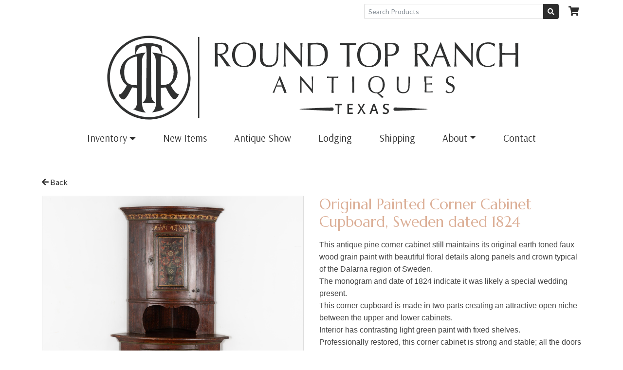

--- FILE ---
content_type: text/html;charset=UTF-8
request_url: https://roundtopranchantiques.com/products/73274/Original-Painted-Corner-Cabinet-Cupboard-Sweden-dated-1824-
body_size: 12530
content:

<!DOCTYPE html>
<html lang="en">
<head>
<meta charset="utf-8">
<meta http-equiv="X-UA-Compatible" content="IE=edge">
<meta name="viewport" content="width=device-width, height=device-height, initial-scale=1.0, user-scalable=0, minimum-scale=1.0, maximum-scale=1.0">
<title>Original Painted Corner Cabinet Cupboard, Sweden dated 1824 </title>
<link rel="canonical" href="https://roundtopranchantiques.com/products/73274/Original-Painted-Corner-Cabinet-Cupboard-Sweden-dated-1824-">
<meta name="author" content="Omnia Business Systems">
<link rel="shortcut icon" href="/userfiles/2076/rtr-favicon.png">
<!-- Modified Bootstrap CSS -->
<link href="/sass/src/css/2076.css?t=042902" rel="stylesheet">
<!-- Google Fonts CSS -->
<link href="//fonts.googleapis.com/css?family=Lato:400,700" rel="stylesheet" type="text/css">
<link href="//fonts.googleapis.com/css?family=Marcellus:400,400" rel="stylesheet" type="text/css">
<link href="/css/omnia.css" rel="stylesheet">
<script src="https://code.jquery.com/jquery-2.2.4.min.js" integrity="sha256-BbhdlvQf/xTY9gja0Dq3HiwQF8LaCRTXxZKRutelT44=" crossorigin="anonymous"></script>
<script src="//ajax.googleapis.com/ajax/libs/jqueryui/1.12.0/jquery-ui.min.js"></script>
<link href="//ajax.googleapis.com/ajax/libs/jqueryui/1.12.0/themes/base/jquery-ui.css" rel="stylesheet">
<script src="https://stackpath.bootstrapcdn.com/bootstrap/4.4.1/js/bootstrap.bundle.min.js?v=042902"></script>
<script src="//cdnjs.cloudflare.com/ajax/libs/wow/1.1.2/wow.min.js"></script>
<script src="https://maps.googleapis.com/maps/api/js?key=AIzaSyApFqMwkWdCNgafvf2aWGop2NoJxYJORr8&libraries=places"></script>
<style>
.signedIn{display:none!important}
.signedOut{display:block!important}
</style>
<link href="/css/additionalStyles.cfm?pageid=74935&siteid=2076&v=1&ref=inside" type="text/css" rel="stylesheet" id="additionalStylesLink">
<meta name="p:domain_verify" content="321d5e3cfe41e9feef14981fdb9751a1"/>
<script src="/js/jquery.paroller.min.js"></script>
<!-- Global site tag (gtag.js) - Google Analytics -->
<script async src="https://www.googletagmanager.com/gtag/js?id=UA-90164209-3"></script>
<script>
window.dataLayer = window.dataLayer || [];
function gtag(){dataLayer.push(arguments);}
gtag('js', new Date());
gtag('config', 'UA-90164209-3');
</script>
<link rel="preconnect" href="https://fonts.googleapis.com">
<link rel="preconnect" href="https://fonts.gstatic.com" crossorigin>
<link href="https://fonts.googleapis.com/css2?family=Arsenal&family=Oswald&family=Tangerine:wght@400;700&display=swap" rel="stylesheet">
<!-- Meta Pixel Code -->
<script>
!function(f,b,e,v,n,t,s)
{if(f.fbq)return;n=f.fbq=function(){n.callMethod?
n.callMethod.apply(n,arguments):n.queue.push(arguments)};
if(!f._fbq)f._fbq=n;n.push=n;n.loaded=!0;n.version='2.0';
n.queue=[];t=b.createElement(e);t.async=!0;
t.src=v;s=b.getElementsByTagName(e)[0];
s.parentNode.insertBefore(t,s)}(window, document,'script',
'https://connect.facebook.net/en_US/fbevents.js');
fbq('init', '556280679877329');
fbq('track', 'PageView');
</script>
<noscript><img height="1" width="1" style="display:none"
src="https://www.facebook.com/tr?id=556280679877329&ev=PageView&noscript=1"
/></noscript>
<!-- End Meta Pixel Code -->
<script type="application/ld+json">
		{
		  "@context": "http://schema.org/",
		  "@type": "Product",
		  "name": "Original Painted Corner Cabinet Cupboard, Sweden dated 1824 ",
		  "description": "Dated 1824, this antique pine corner cabinet still maintains its original earth toned faux wood grain paint with beautiful floral details along panels and crown. Made in two sections, there is an attractive open niche between the upper & lower cabinets.",
		  "brand":"Sweden",
		  "make":"FENN",
		  "depth": "23",
		  "height": "77.25",
		  "width": "38.75",
		  
		  "offers": {
			"@type": "Offer",
			"priceCurrency": "USD",
			 "price": "3450",
			"seller": {
			  "@type": "Organization",
			  "name": "Round Top Ranch Antiques"
			}
		  }
		}
	</script>
	<script>
  $(document).ready(function(){ 
    $('#btn-video').click(function(){
      $('.video-container').show();
      $('.fancygallery').addClass('d-none');
      var iframe = $('.video-container iframe')[0];
      var player = new Vimeo.Player(iframe);
      player.play().catch(function(error) {
        console.error('Error playing the video:', error);
      });
    })
    $('#btn-video').click(function(){
      $('.video-container').show();
      $('.fancygallery').hide();
    })
    $( ".fancygallery" ).first().removeClass( "d-none" );
    $(document).on('click', '.thumbnailImg', function(){
      $('.video-container').hide();
      var tid = $(this).attr('id').replace('thumbnailImg_','') 
      var thumbnailBg = $(this).css('background-image');
      $('.fancygallery').addClass('d-none');
      $('#productImg-' + tid).removeClass('d-none')
      $('#productImg-' + tid).show()
      var img = thumbnailBg.replace('url(','').replace(')','').replace(/\"/gi, "");
      $('.mainImg').attr('src', '' + img + '');
    }) 
  })
  
  </script>
	<meta property="og:title" content="Original Painted Corner Cabinet Cupboard, Sweden dated 1824 " />
	
	
	<meta property="og:type" content="article" />
	
	<meta property="og:type" content="article" />
	<meta property="og:url" content="//roundtopranchantiques.com/products/73274/Original-Painted-Corner-Cabinet-Cupboard--Sweden-dated-1824-" />
	
		<meta property="og:image" content="//roundtopranchantiques.com/userfiles/2076/products/24904_001.jpg" />
	
		
	<style>
		.directEdit { position: absolute; top: 5px; right: 15px; width: 20px; height: 20px; opacity: 1; z-index: 999; } .directEdit a { color: yellow !important; text-shadow: 2px 2px 8px #000; }
		.controls{ margin-top: 30px;}
		#mainImageWindow { padding: 3px; margin-bottom: 0; }
		.item { padding: 3px; margin: 0;}
		[data-slide="prev"]{ margin-right: 10px;}
		.addToFavorites { position: absolute; bottom: 0; left: 0; height: 40px; padding-top: 6px;cursor: pointer; width: 100%; background-color: #5da95d; color: #fff; text-align: center; border-radius: 0 0 5px 5px; }
		#thumbImages {padding: 3px; margin-bottom: 0; min-height: 80px; clear:both; }
		#thumbImages img { width: 24%; margin-bottom: 3px; }
		.video-container {  position: relative;  padding-bottom: 56.25%;  padding-top: 30px; height: 0; overflow: hidden;}
		.video-container iframe,.video-container object,.video-container embed { position: absolute; top: 0; left: 0; width: 100%; height: 100%; }
		.nav-tabs .nav-item.active {
			background: var(--primary); 
			color: white;
		}
		.nav-tabs .nav-item {
			color: var(--primary);
		}
		@media(min-width: 1600px){
			.get {
				 flex: 0 0 20%;
   				 max-width: 20%;
			}
		
		}
	</style></head>
<body>
<div class="oms-wrapper">
<header class="omsHeader">
</header>
<!-- ====================== -->
<!-- inventory modal -->
<!--<div class="modal fade" data-original-title="" id="inventory" tabindex="-1" title="">
<div class="modal-dialog modal-xl" data-original-title="" title="">
<div class="modal-content" data-original-title="" title="">
<div class="modal-body" data-original-title="" title="">
<button aria-label="Close" class="close" data-dismiss="modal" type="button"><span aria-hidden="true" data-original-title="" title="">×</span>
</button>
<h5><span data-original-title="" style="color:var(--dark);" title="">Browse Inventory</span></h5>
<hr>
<div class="container px-0" data-original-title="" title=""><a class="btn btn-primary mb-3" data-original-title="" href="xxx" title="">Latest European Container <i class="fas fa-arrow-right"></i></a>
<div class="row" data-original-title="" title="">
<div class="col-12 col-sm-6 col-md-4 nav-five mb-4" data-original-title="" title="">
<p class="lead mb-1"><strong>Storage </strong>
</p>
<a class="text-dark py-1 d-block" data-original-title="" href="/Cabinets-Cupboards" title="">Cabinets & Cupboards</a> <a class="text-dark py-1 d-block" data-original-title="" href="/Chest-of-Drawers" title="">Chest of Drawers</a> <a class="text-dark py-1 d-block"
data-original-title="" href="/Nightstands" title="">Nightstands</a> <a class="text-dark py-1 d-block" data-original-title="" href="/Armoires-Wardrobes" title="">Armoires & Wardrobes</a> <a class="text-dark py-1 d-block" data-original-title=""
href="/Bookcases" title="">Bookcases</a> <a class="text-dark py-1 d-block" data-original-title="" href="/Sideboards" title="">Sideboards</a> <a class="text-dark py-1 d-block" data-original-title="" href="/Consoles" title="">Consoles</a>
<a class="text-dark py-1 d-block" data-original-title="" href="/Corner-Cabinets" title="">Corner Cabinets</a> <a class="text-dark py-1 d-block" data-original-title="" href="/Secretaries-Bureaus" title="">Secretaries & Bureaus</a> <a class="text-dark py-1 d-block"
data-original-title="" href="/Trunks-Blanket-Chests" title="">Trunks & Blanket Chests</a>
<a class="text-dark py-1 d-block" data-original-title="" href="/Buffets-Servers" title="">Buffets & Servers</a> <a class="text-dark py-1 d-block" data-original-title="" href="/Kitchen-Islands" title="">Kitchen Islands</a>
</div>
<div class="col-12 col-sm-6 col-md-4 nav-five mb-4" data-original-title="" title="">
<p class="lead mb-1"><strong>Tables</strong>
</p>
<a class="text-dark py-1 d-block" data-original-title="" href="/Tables-Dining" title="">Dining Tables</a> <a class="text-dark py-1 d-block" data-original-title="" href="/Tables-Coffee" title="">Coffee Tables</a> <a class="text-dark py-1 d-block"
data-original-title="" href="/Tables-Console" title="">Console Tables</a> <a class="text-dark py-1 d-block" data-original-title="" href="/Tables-Side" title="">Side Tables</a> <a class="text-dark py-1 d-block" data-original-title="" href="/Tables-Writing"
title="">Writing Tables</a> <a class="text-dark py-1 d-block" data-original-title="" href="/Tables-Work" title="">Work Tables</a> <a class="text-dark py-1 d-block" data-original-title="" href="/Desks" title="">Desks</a>
</div>
<div class="col-12 col-sm-6 col-md-4 nav-five mb-4" data-original-title="" title="">
<p class="lead mb-1"><strong>Accessories</strong>
</p>
<a class="text-dark py-1 d-block" data-original-title="" href="/Architectural-Accents" title="">Architectural Accents</a> <a class="text-dark py-1 d-block" data-original-title="" href="/Lighting" title="">Lighting</a> <a class="text-dark py-1 d-block"
data-original-title="" href="/Mirrors" title="">Mirrors</a> <a class="text-dark py-1 d-block" data-original-title="" href="/Doors" title="">Doors</a> <a class="text-dark py-1 d-block" data-original-title="" href="/Clocks" title="">Clocks</a>
<a class="text-dark py-1 d-block" data-original-title="" href="/Paintings" title="">Paintings</a>
</div>
<div class="col-12 col-sm-6 col-md-4 nav-five mb-4" data-original-title="" title="">
<p class="lead mb-1"><strong>Seating</strong>
</p>
<a class="text-dark py-1 d-block" data-original-title="" href="/Sofas-Settees" title="">Sofas & Settees</a> <a class="text-dark py-1 d-block" data-original-title="" href="/Chairs-Arm-Chairs" title="">Chairs & Armchairs</a> <a class="text-dark py-1 d-block"
data-original-title="" href="/Benches" title="">Benches</a> <a class="text-dark py-1 d-block" data-original-title="" href="/Beds" title="">Beds</a>
</div>
<div class="col-12 col-sm-6 col-md-4 nav-five mb-4" data-original-title="" title="">
<p class="lead mb-1"><strong>Vintage</strong>
</p>
<a class="text-dark py-1 d-block" data-original-title="" href="/vintage-leather" title="">Leather</a> <a class="text-dark py-1 d-block" data-original-title="" href="/mid-century-modern" title="">Mid-Century Modern</a>
</div>
</div>
</div>
</div>
</div>
</div>
</div>-->
<!-- inventory modal -->
<style type="text/css">
@media(max-width: 575px) {
.modal-xl a {
font-size: 1.2rem;
}
.modal-xl a.btn {
font-size: .95rem;
}
.modal-xl p {
font-size: 1.4rem;
}
}
.modal-xl a.text-dark:hover {
text-decoration: underline;
}
@media(min-width: 1200px) {
.nav-five {
flex: 0 0 20% !important;
max-width: 20% !important;
}
}
@media (min-width: 768px) {
.modal-dialog.modal-xl {
max-width: 720px;
margin: 30px auto;
}
}
@media (min-width: 1200px) {
.modal-dialog.modal-xl {
max-width: 1140px;
margin: 30px auto;
}
}
.desktop-navbar .nav-item {
border: 0 !important;
background: white;
}
.desktop-navbar .navbar-nav {
background: white;
}
.desktop-navbar .nav-link {
color: var(--dark) !important;
border-bottom: 3px solid transparent;
}
.desktop-navbar .nav-link:hover {
border-bottom: 3px solid var(--dark);
}
@media(max-width: 991px) {
.desktop-navbar .nav-link {
font-size: 1.2rem !important;
padding: 1rem 1rem !important;
color: var(--dark) !important;
}
.desktop-navbar .navbar-nav {
display: flex;
flex-direction: column;
align-items: center;
}
.desktop-navbar .navbar-nav {
background: var(--light) !important;
}
.desktop-navbar .nav-item {
width: 100%;
background: var(--light);
}
.desktop-navbar .dropdown-menu {
text-align: center;
font-size: 1.1rem;
}
.searchbox {
flex-grow: 2;
}
.small-logo {
display: none !important;
}
}
@media(min-width: 992px) {
.desktop-navbar .navbar-nav {
display: flex;
flex-direction: row;
justify-content: center;
}
.desktop-navbar .nav-link {
font-size: 1.1rem !important;
padding: .5rem 1.5rem !important;
}
.searchbox {
width: 400px !important;
margin-left: auto;
}
}
@media(min-width: 1200px) {
.desktop-navbar .nav-link {
font-size: 1.3rem !important;
padding: .5rem 1.75rem !important;
}
}
.rtr-nav .navbar {
margin-bottom: 0;
}
/* .mega-menu {
transition: margin-top: .3s ease-in-out;
}
@media(max-width: 991px){
.mega-menu.show {
margin-top: -480px;
}
}*/
/* .desktop-navbar {
top: 73px !important;
}*/
</style>
<section class="snipOuter rtr-nav bg-white py-2 hideineditor hideInEditor" id="oms_0" style="position: fixed; left: 0; top: 0; right: 0; width: 100%; z-index: 9999999;">
<div class="container snip" data-original-title="" title="">
<div class="searchy d-flex align-items-center" data-original-title="" title="">
<a class="small-logo d-none" href="/home" data-original-title="" style="width: 300px;" title=""><img alt='Round Top Ranch Antiques logo' class='img-fluid' src='/userfiles/2076/images/RTRA-Final-Logo.svg'></a>
<div class="searchbox mr-3" data-original-title="" style="" title="">
<form action="/search-results" enctype="application/x-www-form-urlencoded" method="post">
<div class="input-group input-group-sm" data-original-title="" title="">
<input aria-describedby="button-addon1" aria-label="Search Products" class="form-control" name="keyword" placeholder="Search Products" type="text">
<div class="input-group-append" data-original-title="" title="">
<button class="btn btn-dark" id="button-addon1" type="submit"><i class="fas fa-search"></i>
</button>
</div>
</div>
</form>
</div>
<div class="cart d-flex flex-column align-items-center justify-content-center" data-original-title="" style="flex-grow: 0;" title=""><a class="btn btn-outline-dark btn-sm" data-original-title="View My Cart" href="/cart" style="border: 0; padding: 4px;" title=""><i class="fas fa-shopping-cart" style="font-size: 1.2rem;"></i></a> <!--<a class="small text-dark" data-original-title="" href="/register-login" title="">Login / Signup</a>-->
</div>
</div>
</div>
</section>
<a class="logo mx-auto text-center mb-2 d-block" data-original-title="" style="width: 850px; max-width: 90%; margin-top: 70px;" href="/home" title=""><img alt='Round Top Ranch Antiques logo' class='img-fluid' src='/userfiles/2076/images/RTRA-Final-Logo.svg'></a>
<nav class="navbar navbar-expand-lg px-0 py-1 desktop-navbar text-center bg-white" style="">
<div class="container navbar-wrapper px-0" data-original-title="" title="">
<a aria-controls="omsDefaultNav" aria-expanded="false" aria-label="Toggle navigation" class="navbar-toggler collapsed btn-block btn-dark bg-dark text-white px-3 py-2 my-2 mx-3 rounded" data-original-title="" data-target="#omsDefaultNav" data-toggle="collapse" title="" type="button"> <i class="fas fa-bars fa-fw"></i> Menu</a>
<div class="collapse navbar-collapse justify-content-center arsenal" data-original-title="" id="omsDefaultNav" title="">
<!--<ul class="navbar-nav nav mt-3 mt-lg-0">
<li class="nav-item"><a class="nav-link" data-target="#inventory" data-toggle="modal" href="#" data-original-title="" title="">Inventory</a>
</li>
</ul>-->
<ul class="navbar-nav nav mt-3 mt-lg-0">
<li class="nav-item"><a class="nav-link inventory-link" aria-controls="omsDefaultNav" aria-label="Toggle navigation" data-toggle="collapse" href="#mega-menu" role="button" data-original-title="" title="">Inventory <i class="fas fa-caret-down"></i></a>
</li>
</ul>
<ul class="nav navbar-nav">
<li class="nav-item"><!--nav-item dropdown class to li---->
<a class="nav-link" href="/Latest-European-Container" data-level="1">New Items</a>
</li>
<li class="nav-item"><!--nav-item dropdown class to li---->
<a class="nav-link" href="//roundtopranchantiques.com/Antique-Show" data-level="1">Antique Show</a>
</li>
<li class="nav-item"><!--nav-item dropdown class to li---->
<a class="nav-link" href="//roundtopranchantiques.com/Lodging" data-level="1">Lodging</a>
</li>
<li class="nav-item"><!--nav-item dropdown class to li---->
<a class="nav-link" href="//roundtopranchantiques.com/White-Glove-Antique-Shipping-Information" data-level="1">Shipping</a>
</li>
<li class="nav-item dropdown"><!--nav-item dropdown class to li---->
<a class="nav-link dropdown-toggle" href="javascript: void(0)" aria-haspopup="true" aria-expanded="false" data-toggle="dropdown" data-level="1">About</a>
<div class="dropdown-menu">
<a class="dropdown-item" href="//roundtopranchantiques.com/About-Round-Top-Ranch-Antiques" data-level="2">Our Story</a>
<a class="dropdown-item" href="//roundtopranchantiques.com/Scandinavian-Antiques-Testimonials" data-level="2">Testimonials</a>
</div>
</li>
<li class="nav-item"><!--nav-item dropdown class to li---->
<a class="nav-link" href="//roundtopranchantiques.com/Contact-Scandinavian-Antiques-Design-and-More" data-level="1">Contact</a>
</li>
</ul></div>
</div>
</nav>
<div class="mega-menu modal-xl collapse py-4" data-original-title="" id="mega-menu" style="background: #eee;" title="">
<div class="container px-0" data-original-title="" title="">
<div class="bg-white rounded p-3 position-relative" data-original-title="" title=""><a style="z-index: 3;" data-original-title="" data-toggle="collapse" href="#mega-menu" title="" type="button"><span aria-hidden="true" class="text-dark" data-original-title="" style="position: absolute; right: 15px; top: 0px; font-size: 2.5rem; z-index: 3;" title="">×</span> </a>
<!--<a class="btn btn-primary mb-3"
data-original-title="" href="xxx" style="" title="">Latest European Container <i class="fas fa-arrow-right"></i></a>-->
<div class="row" data-original-title="" title="">
<div class="col-12 col-sm-6 col-md-4 nav-five mb-4" data-original-title="" title="">
<p class="lead mb-1"><strong>Storage </strong>
</p>
<a class="text-dark py-1 d-block" data-original-title="" href="/Armoires-Wardrobes" title="">Armoires & Wardrobes</a>
<a class="text-dark py-1 d-block" data-original-title="" href="/Bookcases" title="">Bookcases</a>
<a class="text-dark py-1 d-block" data-original-title="" href="/Buffets-Servers" title="">Buffets & Servers</a>
<a class="text-dark py-1 d-block" data-original-title="" href="/Cabinets-Cupboards" title="">Cabinets & Cupboards</a>
<a class="text-dark py-1 d-block" data-original-title="" href="/Chest-of-Drawers" title="">Chest of Drawers</a>
<a class="text-dark py-1 d-block" data-original-title="" href="/Consoles" title="">Consoles</a>
<a class="text-dark py-1 d-block" data-original-title="" href="/Corner-Cabinets" title="">Corner Cabinets</a>
<a class="text-dark py-1 d-block" data-original-title="" href="/Kitchen-Islands" title="">Kitchen Islands</a>
<a class="text-dark py-1 d-block" data-original-title="" href="/Nightstands" title="">Nightstands</a>
<a class="text-dark py-1 d-block" data-original-title="" href="/Secretaries-Bureaus" title="">Secretaries & Bureaus</a>
<a class="text-dark py-1 d-block" data-original-title="" href="/Sideboards" title="">Sideboards</a>
<a class="text-dark py-1 d-block" data-original-title="" href="/Trunks-Blanket-Chests" title="">Trunks & Blanket Chests</a>
</div>
<div class="col-12 col-sm-6 col-md-4 nav-five mb-4" data-original-title="" title="">
<p class="lead mb-1"><strong>Tables</strong>
</p>
<a class="text-dark py-1 d-block" data-original-title="" href="/Tables" title="">All Tables</a>
<a class="text-dark py-1 d-block" data-original-title="" href="/Tables-Coffee" title="">Coffee Tables</a>
<a class="text-dark py-1 d-block" data-original-title="" href="/Tables-Console" title="">Console Tables</a>
<a class="text-dark py-1 d-block" data-original-title="" href="/Desks" title="">Desks</a>
<a class="text-dark py-1 d-block" data-original-title="" href="/Tables-Dining" title="">Dining Tables</a>
<a class="text-dark py-1 d-block" data-original-title="" href="/Tables-Side" title="">Side Tables</a>
<a class="text-dark py-1 d-block" data-original-title="" href="/work-benches" title="">Work Benches</a>
<a class="text-dark py-1 d-block" data-original-title="" href="/Tables-Work" title="">Work Tables</a>
<a class="text-dark py-1 d-block" data-original-title="" href="/Tables-Writing" title="">Writing Tables</a>
<!--<a class="text-dark py-1 d-block" href="xxx">All Tables</a>-->
</div>
<div class="col-12 col-sm-6 col-md-4 nav-five mb-4" data-original-title="" title="">
<p class="lead mb-1"><strong>Accessories</strong>
</p>
<a class="text-dark py-1 d-block" data-original-title="" href="/Architectural-Accents" title="">Architectural Accents</a>
<a class="text-dark py-1 d-block" data-original-title="" href="/Clocks" title="">Clocks</a>
<a class="text-dark py-1 d-block" data-original-title="" href="/Doors" title="">Doors</a>
<a class="text-dark py-1 d-block" data-original-title="" href="/Lighting" title="">Lighting</a>
<a class="text-dark py-1 d-block" data-original-title="" href="/Mirrors" title="">Mirrors</a>
<a class="text-dark py-1 d-block" data-original-title="" href="/Paintings" title="">Paintings</a>
</div>
<div class="col-12 col-sm-6 col-md-4 nav-five mb-4" data-original-title="" title="">
<p class="lead mb-1"><strong>Seating</strong>
</p>
<a class="text-dark py-1 d-block" data-original-title="" href="/Beds" title="">Beds</a>
<a class="text-dark py-1 d-block" data-original-title="" href="/Benches" title="">Benches</a>
<a class="text-dark py-1 d-block" data-original-title="" href="/Chairs-Arm-Chairs" title="">Chairs & Armchairs</a>
<a class="text-dark py-1 d-block" data-original-title="" href="/Sofas-Settees" title="">Sofas & Settees</a>
</div>
<div class="col-12 col-sm-6 col-md-4 nav-five mb-4" data-original-title="" title="">
<p class="lead mb-1"><strong>Vintage</strong>
</p>
<a class="text-dark py-1 d-block" data-original-title="" href="/vintage-leather" title="">Leather</a>
<a class="text-dark py-1 d-block" data-original-title="" href="/mid-century-modern" title="">Mid-Century Modern</a>
</div>
</div>
</div>
</div>
</div>
<!--<div></div>
<style>
.navbar-brand {
padding-left: 2rem;
}
.omsNav .navbar-brand img {
width: 200px;
max-width: 200px;
}
.omsNav .navbar-collapse .navbar-nav .dropdown-menu {
text-align: center;
}
.omsNav .navbar-collapse .navbar-nav {
margin-top: 1rem;
margin-bottom: 1rem;
}
@media(min-width: 768px) {
.burger, .burger.navbar-collapse {
display: none !important;
}
.navbar-dark .navbar-nav .nav-link:focus,
.navbar-dark .navbar-nav .nav-link:hover {
color: rgba(255, 255, 255, 1);
}
.navbar-dark .navbar-nav .nav-link {
color: rgba(255, 255, 255, .77);
}
.omsNav .navbar-brand img {
width: 250px;
max-width: 250px;
}
.oms-nav .nav-item {
margin-right: .25rem;
margin-left: .25rem;
}
}
@media (max-width: 767px) {
.logo-nav {
top: 0;
z-index: 1030;
}
.navbar-dark .navbar-nav .nav-link:focus,
.navbar-dark .navbar-nav .nav-link:hover {
background: var(--primary);
color: white;
}
.navbar-dark .navbar-nav .nav-link {
color: white;
}
.navbar-nav .nav-item {
border-bottom: 1px solid rgba(0, 0, 0, 0.05);
}
.navbar-nav .nav-item:first-of-type {
border-top: 1px solid rgba(0, 0, 0, 0.05);
}
.nav.navbar-nav {
background: rgba(0, 0, 0, 0.025);
}
.navbar-toggler.burger {
border-color: transparent;
padding: 3px;
}
.navbar-toggler.burger:hover {
background: rgba(255, 255, 255, 0.1);
}
.navbar-toggler-icon {
width: 2.5em;
height: 2em;
}
}
@media(max-width: 420px) {
.pre-nav .socials {
display: none !important;
}
}
@media(min-width: 992px) {
.omsNav .navbar-brand img {
width: 400px;
max-width: 400px;
}
.oms-nav .nav-item {
margin-right: 1rem;
margin-left: 1rem;
}
.cat-sidebar {
top: 140px;
height: calc(100vh - 140px);
width: 255px;
position: fixed;
overflow-y: scroll;
z-index: 0;
}
#savecontent,
.omsFooter {
padding-left: 255px;
}
}
.cat-sidebar .categories a {
display: block;
color: var(--white);
background: var(--primary);
padding: .35rem 1rem;
border-bottom: 1px solid rgba(0, 0, 0, 0.1);
font-size: .9rem;
}
.cat-sidebar .categories a:hover {
background: var(--primary-alt);
}
@media(min-width: 768px) and (max-width:991px) {
.omsNav .nav-item: nth-child(5) {
display: none;
}
}
</style>
<div style="position: fixed; top: 0; left: 0; right: 0; width: 100%; z-index: 9" class="shadow omsNav" data-original-title="" title="">
<div class="logo-nav w-100 position-relative" data-original-title="" title="">
<div class="bg-dark w-100 py-2 text-light d-md-none" data-original-title="" title="">
<div class="container-fluid d-flex" data-original-title="" title="">
<div class="phone-contact d-inline-flex" data-original-title="" title="">
<a class="btn btn-primary btn-sm mr-2" href="/register-login" data-original-title="" title="">
Login / Signup</a>
<a class="btn btn-primary btn-sm" href="/cart" data-original-title="" title="">
<i class="fas fa-shopping-cart mr-2"></i>Cart</a>
</div>
<div class="searchbox ml-2" style="flex-grow: 2;" data-original-title="" title="">
<form action="/search-results" enctype="application/x-www-form-urlencoded" method="post">
<div class="input-group input-group-sm" data-original-title="" title="">
<input type="text" name="keyword" class="form-control" placeholder="Search Products" aria-label="Search Products" aria-describedby="button-addon1">
<div class="input-group-append" data-original-title="" title="">
<button class="btn btn-primary" type="submit" id="button-addon1"><i class="fas fa-search"></i>
</button>
</div>
</div>
</form>
</div>
</div>
</div>
<nav class="navbar navbar-expand-md navbar-light bg-white py-1 py-md-1 shadow">
<div class="container px-sm-0" data-original-title="" title="">
<a class="navbar-brand m-0 p-0" data-link="" href="/home" data-original-title="" title=""><img alt='Round Top Ranch Antiques logo' class='img-fluid' src='/userfiles/2076/images/RTRA-Final-Logo.svg'></a>
<div class="d-none d-md-flex justify-content-end text-right w-100" data-original-title="" title="">
<div class="phone-contact d-inline" data-original-title="" title="">
<a class="btn btn-outline-primary btn-sm" href="/register-login" data-original-title="" title="">
Login / Signup</a>
<a class="btn btn-outline-primary btn-sm" href="/cart" data-original-title="" title="">
<i class="fas fa-shopping-cart mr-2"></i>Cart</a>
</div>
<div class="searchbox ml-2 d-inline w-50" style="max-width: 400px;" data-original-title="" title="">
<form action="/search-results" enctype="application/x-www-form-urlencoded" method="post">
<div class="input-group input-group-sm" data-original-title="" title="">
<input type="text" name="keyword" class="form-control" placeholder="Search Products" aria-label="Search Products" aria-describedby="button-addon1">
<div class="input-group-append" data-original-title="" title="">
<button class="btn btn-primary" type="submit" id="button-addon1"><i class="fas fa-search"></i>
</button>
</div>
</div>
</form>
</div>
</div>
<button aria-controls="navbarSupportedContent" aria-expanded="false" aria-label="Toggle navigation" class="navbar-toggler burger" data-target="#navbarSupportedContent" data-toggle="collapse" type="button">
<span class="navbar-toggler-icon" data-original-title="" title=""></span>
</button>
<div class="collapse navbar-collapse burger text-center" id="navbarSupportedContent" data-original-title="" title="">[[[NAVIGATIONzzzzzzzzzzzzzzzzzzzzzzzzzzzzzzzzz]]]</div>
</div>
</nav>
</div>
<nav class="oms-nav navbar navbar-expand-md navbar-dark bg-primary d-none d-md-flex py-1 shadow">
<div class="container px-sm-0 d-flex justify-content-between" data-original-title="" title="">
<div class="navigation" data-original-title="" title="">
[[[NAVIGATIONzzzzzzzzzzzzzzzzzzzzzzzzzzzzzzz]]]
</div>
<div class="navigation-end d-none d-md-flex align-items-center text-primary" data-original-title="" title="">
<a class="btn btn-primary-alt btn-sm ml-4" href="tel:979-249-5100" data-original-title="" title="">
<i class="fas fa-phone pr-1"></i>979-249-5100</a>
</div>
</div>
</nav>
</div>
<div class="hideInEditor cat-sidebar bg-light d-none d-lg-block shadow pb-5" data-wow-delay=".5s" data-original-title="" title="">
<div class="searchbox mb-3 w-100 pt-4 pr-3 pl-3" data-original-title="" title="">
<form action="/search-results" enctype="application/x-www-form-urlencoded" method="post">
<div class="input-group input-group-sm" data-original-title="" title="">
<input type="text" name="keyword" class="form-control" placeholder="Search Products" aria-label="Search Products" aria-describedby="button-addon1">
<div class="input-group-append" data-original-title="" title="">
<button class="btn btn-primary" type="submit" id="button-addon1"><i class="fas fa-search"></i>
</button>
</div>
</div>
</form>
</div>
<div class="categories" data-wow-delay=".5s" data-original-title="" title="">
<a href="/Latest-European-Container" data-original-title="" title="" class="font-weight-bold">New Inventory</a>
<a href="/Accessories" data-original-title="" title="">Accessories</a>
<a href="/Architectural-Accents" data-original-title="" title="">Architectural Accents</a>
<a href="/Armoires-Wardrobes" data-original-title="" title="">Armoires & Wardrobes</a>
<a href="/Beds" data-original-title="" title="">Beds</a>
<a href="/Benches" data-original-title="" title="">Benches</a>
<a href="/Bookcases" data-original-title="" title="">Bookcases</a>
<a href="/Buffets-Servers" data-original-title="" title="">Buffets & Servers</a>
<a href="/Cabinets-Cupboards" data-original-title="" title="">Cabinets & Cupboards</a>
<a href="/Chairs-Arm-Chairs" data-original-title="" title="">Chairs & Arm Chairs</a>
<a href="/Chest-of-Drawers" data-original-title="" title="">Chest of Drawers</a>
<a href="/Clocks" data-original-title="" title="">Clocks</a>
<a href="/Consoles" data-original-title="" title="">Consoles</a>
<a href="/Corner-Cabinets" data-original-title="" title="">Corner Cabinets</a>
<a href="/Desks" data-original-title="" title="">Desks</a>
<a href="/Doors" data-original-title="" title="">Doors</a>
<a href="/Kitchen-Islands" data-original-title="" title="">Kitchen Islands</a>
<a href="/Lighting" data-original-title="" title="">Lighting</a>
<a href="/Mid-Century-Modern" data-original-title="" title="">Mid Century Modern</a>
<a href="/Mirrors" data-original-title="" title="">Mirrors</a>
<a href="/Nightstands" data-original-title="" title="">Nightstands</a>
<a href="/Paintings" data-original-title="" title="">Paintings</a>
<a href="/Secretaries-Bureaus" data-original-title="" title="">Secretaries & Bureaus</a>
<a href="/Sideboards" data-original-title="" title="">Sideboards</a>
<a href="/Sofas-Settees" data-original-title="" title="">Sofas & Settees</a>
<a href="/Tables" data-original-title="" title="">Tables</a>
<a href="/Tables-Coffee" data-original-title="" title="">Tables - Coffee</a>
<a href="/Tables-Console" data-original-title="" title="">Tables - Console</a>
<a href="/Tables-Side" data-original-title="" title="">Tables - Side</a>
<a href="/Tables-Writing" data-original-title="" title="">Tables - Writing</a>
<a href="/Tables-Work" data-original-title="" title="">Tables - Work</a>
<a href="/Tables-Dining" data-original-title="" title="">Tables - Dining</a>
<a href="/Trunks-Blanket-Chests" data-original-title="" title="">Trunks & Blanket Chests</a>
<a href="/Vintage-Leather" data-original-title="" title="">Vintage Leather</a>
<a href="/Work-Benches" data-original-title="" title="">Work Benches</a>
</div>
</div>-->
<!-- Wrapper -->
<div class="wrapper wrapper-home wrapper- product-detail-wrapper">
<div id="savecontent">
<div id="hugContent">
<script src="//cdnjs.cloudflare.com/ajax/libs/bootstrap-multiselect/0.9.13/js/bootstrap-multiselect.js"></script>
<link href="//cdnjs.cloudflare.com/ajax/libs/bootstrap-multiselect/0.9.13/css/bootstrap-multiselect.css" rel="stylesheet">
<!--<section class="position-relative py-4 py-md-5 py-xl-6 snipOuter sub-header-hero wow animated fadeIn" id="oms_5245239" style="background-image: url(/userfiles/2076/images/banner-product-detail.jpg); background-size: cover; background-position: center center; background-repeat: no-repeat; position: relative;">
<div class="overlay bg-dark opacity-4" data-original-title="" data-overlay="" title="">&nbsp;</div>
<div class="container text-left position-relative snip py-lg-3 py-xl-4" data-original-title="" title="">
<div class="row" data-original-title="" title="">
<div class="col-12" data-original-title="" title="">
<h1 class="text-white mb-2 wow animated fadeInUp" data-wow-delay=".3s">Product Details</h1>
</div>
</div>
</div>
</section>-->
<section class="oms-product-details py-5">
<div class="container">
<a class="btn-back text-dark" href="http://roundtopranchantiques.com/Corner-Cabinets">
<i class="fas fa-arrow-left"></i> Back
<!--Return to Corner Cabinets-->
</a>
<div class="row mt-3">
<div class="col-lg-12">
<!-- Direct Edit -->
<div class="product">
<div class="product-desc">
<div class="row productRow">
<div class="col-12 col-lg-6 mb-3">
<div class="sticky-top" style="top: 190px; z-index: 0;">
<a href="/userfiles/2076/products/24904_001.jpg" class="fancygallery d-none" rel="productGallery" id="productImg-185891" style="cursor: zoom-in;">
<img class="img-fluid mainImg w-100 border" title="
Original Painted Corner Cabinet Cupboard, Sweden dated 1824 " src="/userfiles/2076/products/24904_001.jpg" class="w-100" alt="">
</a>
<a href="/userfiles/2076/products/24904_002.jpg" class="fancygallery d-none" rel="productGallery" id="productImg-185884" style="cursor: zoom-in;">
<img class="img-fluid mainImg w-100 border" title="
Original Painted Corner Cabinet Cupboard, Sweden dated 1824 " src="/userfiles/2076/products/24904_002.jpg" class="w-100" alt="">
</a>
<a href="/userfiles/2076/products/24904_003.jpg" class="fancygallery d-none" rel="productGallery" id="productImg-185886" style="cursor: zoom-in;">
<img class="img-fluid mainImg w-100 border" title="
Original Painted Corner Cabinet Cupboard, Sweden dated 1824 " src="/userfiles/2076/products/24904_003.jpg" class="w-100" alt="">
</a>
<a href="/userfiles/2076/products/24904_004.jpg" class="fancygallery d-none" rel="productGallery" id="productImg-185892" style="cursor: zoom-in;">
<img class="img-fluid mainImg w-100 border" title="
Original Painted Corner Cabinet Cupboard, Sweden dated 1824 " src="/userfiles/2076/products/24904_004.jpg" class="w-100" alt="">
</a>
<a href="/userfiles/2076/products/24904_005.jpg" class="fancygallery d-none" rel="productGallery" id="productImg-185894" style="cursor: zoom-in;">
<img class="img-fluid mainImg w-100 border" title="
Original Painted Corner Cabinet Cupboard, Sweden dated 1824 " src="/userfiles/2076/products/24904_005.jpg" class="w-100" alt="">
</a>
<a href="/userfiles/2076/products/24904_006.jpg" class="fancygallery d-none" rel="productGallery" id="productImg-185888" style="cursor: zoom-in;">
<img class="img-fluid mainImg w-100 border" title="
Original Painted Corner Cabinet Cupboard, Sweden dated 1824 " src="/userfiles/2076/products/24904_006.jpg" class="w-100" alt="">
</a>
<a href="/userfiles/2076/products/24904_007.jpg" class="fancygallery d-none" rel="productGallery" id="productImg-185893" style="cursor: zoom-in;">
<img class="img-fluid mainImg w-100 border" title="
Original Painted Corner Cabinet Cupboard, Sweden dated 1824 " src="/userfiles/2076/products/24904_007.jpg" class="w-100" alt="">
</a>
<a href="/userfiles/2076/products/24904_008.jpg" class="fancygallery d-none" rel="productGallery" id="productImg-185887" style="cursor: zoom-in;">
<img class="img-fluid mainImg w-100 border" title="
Original Painted Corner Cabinet Cupboard, Sweden dated 1824 " src="/userfiles/2076/products/24904_008.jpg" class="w-100" alt="">
</a>
<a href="/userfiles/2076/products/24904_009.jpg" class="fancygallery d-none" rel="productGallery" id="productImg-185890" style="cursor: zoom-in;">
<img class="img-fluid mainImg w-100 border" title="
Original Painted Corner Cabinet Cupboard, Sweden dated 1824 " src="/userfiles/2076/products/24904_009.jpg" class="w-100" alt="">
</a>
<a href="/userfiles/2076/products/24904_010.jpg" class="fancygallery d-none" rel="productGallery" id="productImg-185889" style="cursor: zoom-in;">
<img class="img-fluid mainImg w-100 border" title="
Original Painted Corner Cabinet Cupboard, Sweden dated 1824 " src="/userfiles/2076/products/24904_010.jpg" class="w-100" alt="">
</a>
<a href="/userfiles/2076/products/24904_011.jpg" class="fancygallery d-none" rel="productGallery" id="productImg-185885" style="cursor: zoom-in;">
<img class="img-fluid mainImg w-100 border" title="
Original Painted Corner Cabinet Cupboard, Sweden dated 1824 " src="/userfiles/2076/products/24904_011.jpg" class="w-100" alt="">
</a>
<div class="text-right w-100 ">
<small class="mr-1 text-muted">Click To Enlarge</small>
</div>
<div class="d-flex align-items-center justify-content-start flex-wrap">
<div class="mr-2 my-2">
<div id="thumbnailImg_185891" class="thumbnailImg" style="cursor: pointer; width: 50px; height: 50px; background-image: url(/userfiles/2076/products/24904_001.jpg); background-size: cover; background-position: center center; background-repeat: no-repeat;">
</div>
</div>
<script>
$( ".fancygallery" ).first().removeClass( "d-none" );
</script>
<div class="mr-2 my-2">
<div id="thumbnailImg_185884" class="thumbnailImg" style="cursor: pointer; width: 50px; height: 50px; background-image: url(/userfiles/2076/products/24904_002.jpg); background-size: cover; background-position: center center; background-repeat: no-repeat;">
</div>
</div>
<script>
$( ".fancygallery" ).first().removeClass( "d-none" );
</script>
<div class="mr-2 my-2">
<div id="thumbnailImg_185886" class="thumbnailImg" style="cursor: pointer; width: 50px; height: 50px; background-image: url(/userfiles/2076/products/24904_003.jpg); background-size: cover; background-position: center center; background-repeat: no-repeat;">
</div>
</div>
<script>
$( ".fancygallery" ).first().removeClass( "d-none" );
</script>
<div class="mr-2 my-2">
<div id="thumbnailImg_185892" class="thumbnailImg" style="cursor: pointer; width: 50px; height: 50px; background-image: url(/userfiles/2076/products/24904_004.jpg); background-size: cover; background-position: center center; background-repeat: no-repeat;">
</div>
</div>
<script>
$( ".fancygallery" ).first().removeClass( "d-none" );
</script>
<div class="mr-2 my-2">
<div id="thumbnailImg_185894" class="thumbnailImg" style="cursor: pointer; width: 50px; height: 50px; background-image: url(/userfiles/2076/products/24904_005.jpg); background-size: cover; background-position: center center; background-repeat: no-repeat;">
</div>
</div>
<script>
$( ".fancygallery" ).first().removeClass( "d-none" );
</script>
<div class="mr-2 my-2">
<div id="thumbnailImg_185888" class="thumbnailImg" style="cursor: pointer; width: 50px; height: 50px; background-image: url(/userfiles/2076/products/24904_006.jpg); background-size: cover; background-position: center center; background-repeat: no-repeat;">
</div>
</div>
<script>
$( ".fancygallery" ).first().removeClass( "d-none" );
</script>
<div class="mr-2 my-2">
<div id="thumbnailImg_185893" class="thumbnailImg" style="cursor: pointer; width: 50px; height: 50px; background-image: url(/userfiles/2076/products/24904_007.jpg); background-size: cover; background-position: center center; background-repeat: no-repeat;">
</div>
</div>
<script>
$( ".fancygallery" ).first().removeClass( "d-none" );
</script>
<div class="mr-2 my-2">
<div id="thumbnailImg_185887" class="thumbnailImg" style="cursor: pointer; width: 50px; height: 50px; background-image: url(/userfiles/2076/products/24904_008.jpg); background-size: cover; background-position: center center; background-repeat: no-repeat;">
</div>
</div>
<script>
$( ".fancygallery" ).first().removeClass( "d-none" );
</script>
<div class="mr-2 my-2">
<div id="thumbnailImg_185890" class="thumbnailImg" style="cursor: pointer; width: 50px; height: 50px; background-image: url(/userfiles/2076/products/24904_009.jpg); background-size: cover; background-position: center center; background-repeat: no-repeat;">
</div>
</div>
<script>
$( ".fancygallery" ).first().removeClass( "d-none" );
</script>
<div class="mr-2 my-2">
<div id="thumbnailImg_185889" class="thumbnailImg" style="cursor: pointer; width: 50px; height: 50px; background-image: url(/userfiles/2076/products/24904_010.jpg); background-size: cover; background-position: center center; background-repeat: no-repeat;">
</div>
</div>
<script>
$( ".fancygallery" ).first().removeClass( "d-none" );
</script>
<div class="mr-2 my-2">
<div id="thumbnailImg_185885" class="thumbnailImg" style="cursor: pointer; width: 50px; height: 50px; background-image: url(/userfiles/2076/products/24904_011.jpg); background-size: cover; background-position: center center; background-repeat: no-repeat;">
</div>
</div>
<script>
$( ".fancygallery" ).first().removeClass( "d-none" );
</script>
</div>
</div>
</div> <!-- End col-12 col-lg-4-->
<!--	<div class="col-12 col-lg-8">-->
<div class="col-12 col-lg-6">
<div class="d-flex align-items-md-center align-items-start justify-content-between flex-column flex-md-row" >
<h5 class="productTitle m-0">
Original Painted Corner Cabinet Cupboard, Sweden dated 1824 </h5>
</div>
<div class="productDescription mt-3">
<!-- Get Normal Product Description -->
<p>
<span style="font-size:16px;"><span style="font-family:Arial,Helvetica,sans-serif;"><span style="line-height:107%">This antique pine corner cabinet still maintains its original earth toned faux wood grain paint with beautiful floral details along panels and crown typical of the Dalarna region of Sweden.<br />
The monogram and date of 1824 indicate it was likely a special wedding present.<br />
This corner cupboard is made in two parts creating an attractive open niche between the upper and lower cabinets.<br />
Interior has contrasting light green paint with fixed shelves.<br />
Professionally restored, this corner cabinet is strong and stable; all the doors are working well and the case has been finished with a satin wax.&nbsp;<br />
Upper lock and key still function (key included);lower cabinet snaps shut and opens with brass pull.<br />
<span style="background:white"><span calibri=""><span style="color:#444444">Any scratches, cracks, dings, or age related separation are reflective of age and do not detract from the beauty nor function of this special Dalarna corner cupboard.</span></span></span><span calibri=""><span style="color:#444444"><br />
<span style="background:white">Please refer to professional photos for clear understanding of color, condition and details; photo lighting, individual monitor display and home lighting may all impact how item is viewed.</span></span></span><br />
<br />
With over 37 years of experience selling European antiques, our brick-and-mortar storefront, Round Top Ranch Antiques (located in Texas) offers one of the largest curated selections in the nation with over thirty-five thousand square feet of inventory to choose from.&nbsp; We look forward to helping you find the perfect addition to your home or workspace. Thank you for visiting our online store!</span></span></span><br />
&nbsp;</p>
<!-- <a href="/custom/2076/printableProduct.cfm?pid=73274" target="_blank" class="btn btn-primary-alt" style="margin-top: 15px;">Print&nbsp;&nbsp;<i class="fas fa-print"></i></a>
<a href="/custom/productMoreInfoRequest.cfm?pid=73274" data-fancybox-type="iframe" class="btn btn-primary-alt fancy" id="requestMoreInfoButton" style="margin-left: 5px; margin-top: 15px;">Request More Info&nbsp;&nbsp;<i class="fas fa-info-circle"></i></a>
<a href="/custom/productShareInfoRequest.cfm?pid=73274" data-fancybox-type="iframe" class="btn btn-primary-alt fancy" id="shareFormButton" style="margin-left: 5px; margin-top: 15px;">Share&nbsp;&nbsp;<i class="fas fa-share"></i></a>-->
<div class="mt-3">
<div class="row">
<div class="get col-6 col-md-3 form-group proDet_price">
<label class="font-weight-bold small mb-0">Price:</label><br>
<span class="productPrice">$3,450.00</span>
</div>
<div class="get col-6 col-md-3 form-group proDet_year">
<label class="font-weight-bold small mb-0">Circa Date: </label><br>
1824
</div>
<div class="get col-6 col-md-3 form-group proDet_manufacturer">
<label class="font-weight-bold small mb-0">Origin: </label><br>
Sweden
</div>
<div class="get col-6 col-md-3 form-group proDet_sku">
<label class="font-weight-bold small mb-0">SKU: </label><br>
24904
</div>
<div class="get dims col-12 form-group proDet_width">
<label class="font-weight-bold small mb-0">Dimensions: </label><br>
W38.75" D23" H77.25"
</div>
<!--<div class="get col-6 col-md-3 form-group proDet_height">
<label class="mb-1 font-weight-bold">Height: </label><br>
H 77.25"
</div>-->
<!--<div class="get col-6 col-md-3 form-group proDet_depth">
<label class="mb-1 font-weight-bold">Depth: </label><br>
D 23"
</div>-->
</div> <!-- End Row -->
</div> <!-- End Border -->
<div class="row optionsRow mt-3">
<div class="col-12">
<form action="/Cart" method="post" enctype="application/x-www-form-urlencoded" autocomplete="off">
<input type="hidden" name="pid" value="73274">
<input type="hidden" name="price" value="3450">
<input type="hidden" name="referrer" value="http://roundtopranchantiques.com/Corner-Cabinets">
<input type="hidden" name="addToCart" value="1">
<div class="row prodButtons">
<div class="col-12 col-lg-6 quantityRow">
<div class="form-group">
<label>Quantity:</label><br>
<select name="quantity" class="form-control">
<option value="1">1</option>
<option value="2">2</option>
<option value="3">3</option>
<option value="4">4</option>
<option value="5">5</option>
<option value="6">6</option>
<option value="7">7</option>
<option value="8">8</option>
<option value="9">9</option>
<option value="10">10</option>
<option value="11">11</option>
<option value="12">12</option>
<option value="13">13</option>
<option value="14">14</option>
<option value="15">15</option>
<option value="16">16</option>
<option value="17">17</option>
<option value="18">18</option>
<option value="19">19</option>
<option value="20">20</option>
</select>
</div>
</div>
<div class="col-12 d-flex align-items-center justify-content-center addToCart">
<button type="submit" name="" class="btn btn-info m-2">
<!--Add to Cart-->
<i class="fas fa-shopping-cart mr-1"></i> Add to Cart
</button>
<a href="/custom/productMoreInfoRequest.cfm?pid=73274" data-fancybox-type="iframe" class="btn btn-info fancy m-2" id="requestMoreInfoButton" style=""><i class="fas fa-info-circle mr-1"></i> Request More Info</a>
<a href="/custom/2076/printableProduct.cfm?pid=73274" data-fancybox-type="iframe" class="btn btn-info fancy m-2" id="printProductButton" style=""><i class="fas fa-print mr-1"></i> Print Product</a>
</div>
</div>
</form>
</div><!-- productDescription -->
</div><!-- close col -->
</div><!-- close row -->
</div>
</div> <!-- End Row -->
</div><!-- close blog desc -->
</div><!-- close blog -->
</div><!-- close col -->
</div> <!-- / .row -->
</div> <!-- / .container -->
</div> <!-- / section -->
<script>
$(window).load(function() {
var $container = $('#thumbImages');
$container.masonry({
itemSelector: '#thumbImages img',
gutter: 3
});
//looking at the last instance of the range class div and replacing the 1000000 with a + sign
var lastRange = $('.max').last().text()
if(lastRange.includes('1000000')){
var newLastRange = lastRange.replace(' - 1000000', '+');
$('.max').last().text(newLastRange)
}
$('.range span').each(function(){
var curRange = $(this).text();
var lastChar = curRange.substring(curRange.length - 1);
if(lastChar == 0){
var newRange = curRange.slice(0,-1);
$(this).text(newRange);
}
})
});
</script>
</div>
</div> <!-- / close savecontent -->
</div> <!-- / .wrapper -->
<!-- daldals -->
<!--Footer-->
<footer class="omsFooter ">
<div class="product-details-page-container">
<section class="snipOuter py-4 py-lg-5 bg-info m-2 m-sm-3" id="oms_0" style="font-size: 1.2rem;">
<div class="container-fluid snip" data-original-title="" title="">
<div class="row align-items-center text-center" data-original-title="" title="">
<div class="col-12 col-lg-9" data-original-title="" title="">
<div class="row" data-original-title="" title="">
<div class="col-12 col-md-4" data-original-title="" title="">
<h5 class="mb-3"><span data-original-title="" style="color:var(--dark);" title=""><strong>Contact Us</strong></span></h5>
<hr style="border-color: white;">
<p><strong>Call: </strong><a class="text-dark" data-original-title="" href="tel:9792495100" title="">979-249-5100</a>
<!-- <br>
<strong>Text:</strong> same number?-->
<br>
<strong>Email:</strong> <a class="text-dark" data-original-title="" href="mailto:info@rtrantiques.com" title="">info@rtrantiques.com</a>
</p>
</div>
<div class="col-12 col-md-4" data-original-title="" title="">
<h5 class="mb-3"><span data-original-title="" style="color:var(--dark);" title=""><strong>Store Hours</strong></span></h5>
<hr style="border-color: white;">
<p>Mon-Sat: 10am-4pm</p>
</div>
<div class="col-12 col-md-4" data-original-title="" title="">
<h5 class="mb-3"><span data-original-title="" style="color:var(--dark);" title=""><strong>Location</strong></span></h5>
<hr style="border-color: white;">
<p><a class="text-dark" data-link="" data-original-title="" href="https://www.google.com/maps/place/2545+Texas+237,+Round+Top,+TX+78954/@30.035063,-96.7178077,17z/data=!4m5!3m4!1s0x86440b0294756023:0xee1e7ab0f68a226!8m2!3d30.035063!4d-96.715619" target="_blank" title="">2545 Hwy 237, Round Top, TX 78954</a>
</p>
</div>
</div>
</div>
<div class="col-12 col-lg-3" data-original-title="" title="">
<div class="map-embed mb-3" data-original-title="" title="">
<iframe allowfullscreen="" class="d-block w-100 border" frameborder="0" src="https://www.google.com/maps/embed?pb=!1m18!1m12!1m3!1d3454.0623995645733!2d-96.7178130487833!3d30.035067625880345!2m3!1f0!2f0!3f0!3m2!1i1024!2i768!4f13.1!3m3!1m2!1s0x86440b0294756023%3A0xee1e7ab0f68a226!2s2545%20Texas%20237%2C%20Round%20Top%2C%20TX%2078954!5e0!3m2!1sen!2sus!4v1578077546585!5m2!1sen!2sus]" style="background: transparent; min-height: 150px; border: 0;"></iframe>
</div>
<div class="text-dark socials" data-original-title="" style="font-size: 1.25rem;" title=""><a class="text-dark social-facebook" data-original-title="" href="https://www.facebook.com/roundtopranchantiques" target="_blank" title=""><i class="fab fa-2x fa-facebook-square fa-fw "></i></a> <a class="text-dark social-instagram" data-original-title="" href="https://www.instagram.com/rtrantiques/" target="_blank" title=""><i class="fab fa-2x fa-instagram fa-fw "></i></a> <a class="text-dark social-yelp" data-original-title="" href="" target="_blank" title=""><i class="fab fa-2x fa-yelp fa-fw"></i></a> <a class="text-dark social-tripadvisor" data-original-title="" href="" target="_blank" title=""><i class="fab fa-2x fa-tripadvisor fa-fw "></i></a> <a class="text-dark social-twitter" data-original-title="" href="" target="_blank" title=""><i class="fab fa-2x fa-twitter fa-fw"></i></a>
<a class="text-dark social-linkedin" data-original-title="" href="" target="_blank" title=""><i class="fab fa-2x fa-linkedin fa-fw"></i>
</a> <a class="text-dark social-pinterest" data-original-title="" href="" target="_blank" title=""><i class="fab fa-2x fa-pinterest fa-fw"></i></a> <a class="text-dark social-youtube" data-original-title="" href="" target="_blank" title=""><i class="fab fa-2x fa-youtube-square fa-fw"></i></a>
</div>
</div>
</div>
</div>
</section>
<!--<section class="snipOuter bg-primary text-light py-4 py-xl-5 text-center" id="oms_04234523">
<div class="container snip" data-original-title="" title="">
<div class="row" data-original-title="" title="">
<div class="col-12 col-sm-6 col-xl-3 my-2" data-original-title="" title="">
<p class="lead mb-0"><strong><i class="fas fa-map-marker-alt mr-2"></i>Location:</strong></p>
<p class="small"><a class="text-light" data-original-title="" href="https://www.google.com/maps/place/2545+Texas+237,+Round+Top,+TX+78954/@30.035063,-96.7178077,17z/data=!4m5!3m4!1s0x86440b0294756023:0xee1e7ab0f68a226!8m2!3d30.035063!4d-96.715619" target="_blank" title=""> 2545 Hwy 237, Round Top, TX 78954</a></p>
</div>
<div class="col-12 col-sm-6 col-xl-3 my-2" data-original-title="" title="">
<p class="lead mb-0"><strong><i class="fas fa-clock mr-2"></i>Store Hours:</strong></p>
<p class="small"><span class="text-light" data-original-title="" target="_blank" title="">Mon-Sat: 10am-4pm</span></p>
</div>
<div class="col-12 col-sm-6 col-xl-3 my-2" data-original-title="" title="">
<p class="lead mb-0"><strong><i class="fas fa-envelope mr-2"></i>Email:</strong></p>
<p class="small"><a class="text-light" data-original-title="" href="mailto:info@rtrantiques.com" title="">info@rtrantiques.com</a></p>
</div>
<div class="col-12 col-sm-6 col-xl-3 my-2" data-original-title="" title="">
<p class="lead mb-0"><strong><i class="fas fa-phone mr-2"></i>Phone:</strong></p>
<p class="small"><a class="text-light" data-link="" data-original-title="" href="tel:979-249-5100" target="_blank" title="">Showroom: 979-249-5100</a></p>
</div>
</div>
<div class="row" data-original-title="" title="">
<div class="col-12 col-sm-6 col-xl-3 mb-3" data-original-title="" title=""><a class="d-block btn btn-primary-alt" data-original-title="" href="/About-Round-Top-Ranch-Antiques" title="">About Us</a></div>
<div class="col-12 col-sm-6 col-xl-3 mb-3" data-original-title="" title=""><a class="d-block btn btn-primary-alt" data-original-title="" href="/Contact-Scandinavian-Antiques-Design-and-More" title="">Contact</a></div>
<div class="col-12 col-sm-6 col-xl-3 mb-3" data-original-title="" title=""><a class="d-block btn btn-primary-alt" data-original-title="" href="/Scandinavian-Antiques-Blog" title="">Blog</a></div>
<div class="col-12 col-sm-6 col-xl-3 mb-3" data-original-title="" title=""><a class="d-block btn btn-primary-alt" data-original-title="" href="/Scandinavian-Antiques-Testimonials" title="">Testimonials</a></div>
</div>
<div class="socials text-center mt-3 mt-md-4 d-flex align-items-center justify-content-center" data-original-title="" title=""><a class="text-primary-alt fa-stack" data-original-title="" href="https://www.instagram.com/rtrantiques/" target="_blank" title=""><img src="/userfiles/2076/ig-logo.png" style="width: 32px; padding-bottom: 3px;"> </a>
</a> <a class="text-primary-alt fa-stack" data-original-title="" href="https://www.google.com/maps/place/Round+Top+Ranch+Antiques/@30.0544309,-96.7174136,14z/data=!4m8!1m2!2m1!1sround+top+ranch+antiques+texas!3m4!1s0x0:0x6c246d383a9b5c6d!8m2!3d30.0350633!4d-96.7156184" target="_blank" title=""> <i class="fas fa-circle fa-stack-2x text-google"></i> <i class="fab fa-google fa-stack-1x fa-inverse"></i> </a> </div>
</div>
</section>-->
</div>
<div class="container-fluid small py-2 bg-black text-light copyrightWrapper product-details-page-container">
<style>
.copyrightWrapper a {
color: var(--light);
}
.copyrightWrapper a:hover {
text-decoration: underline;
}
.
</style>
<div class="copyright row">
<div class="footerDWD col-12 col-lg-4 text-center text-lg-left py-1">
Site Designed by <a href="http://denverwebsitedesigns.com">Denver Website Designs</a>
</div>
<div class="footerCopy col-12 col-lg-4 text-center py-1">&copy;2026&nbsp;Round Top Ranch Antiques</div>
<div class="footerLinks col-12 col-lg-4 text-center text-lg-right py-1">
<a class="sitemap-link" href="/sitemap.cfm">sitemap</a> | <a class="sitemap-xml-link" href="/roundtopranchantiques-com-sitemap.xml">sitemap xml</a> | <a class="rss-link" href="/feed">rss feed</a>
|
<a class="fancylogin" href="##" rel="nofollow">sign in</a>
</div>
</div>
</div>
</footer>
<script>
$(function() {
$("*[contenteditable]").prop("contenteditable",false);
$(".fancylogin").fancybox({
type: "iframe",
href: "//roundtopranchantiques.com/includes/loginForm_a.cfm?s=2076",
margin: 0,
closeBtn: false,
wrapCSS: "loginBox",
width: 320,
height: 230,
afterShow: function() { $("#userName").focus(); } });
});
</script>
<link rel="stylesheet" href="https://cdnjs.cloudflare.com/ajax/libs/font-awesome/5.15.4/css/all.min.css" crossorigin="anonymous">
<link rel="stylesheet" href="/css/hamburgers.min.css">
<link rel="stylesheet" href="/css/hover.css">
<script src="/js/jquery.paroller.min.js"></script>
<!-- HTML5 shim and Respond.js IE8 support of HTML5 elements and media queries -->
<!--[if lt IE 9]>
<script src="https://oss.maxcdn.com/libs/html5shiv/3.7.0/html5shiv.js"></script>
<script src="https://oss.maxcdn.com/libs/respond.js/1.3.0/respond.min.js"></script>
<![endif]-->
<script src="/js/jquery.cookie.js"></script>
<script>
wow = new WOW({
boxClass: 'wow', // default
animateClass: 'animated', // default
offset: 30, // default
mobile: true, // default
live: true // default
})
wow.init();
</script>
<style>
.wow {visibility: hidden;}
.social-twitter{display:none !important;}
.social-zillow{display:none !important;}
.social-yelp{display:none !important;}
.social-linkedin{display:none !important;}
.social-youtube{display:none !important;}
.social-tripadvisor{display:none !important;}
.social-pinterest{display:none !important;}
.contact-fax{display:none !important;}
.social-tiktok{display:none !important;}
</style>
<!-- Omnia JS -->
<script src="/js/omsBs4.js"></script>
<!-- ReCaptcha JS -->
<script src="https://www.google.com/recaptcha/api.js?hl=en"></script>
<!-- Site Custom JS -->
<script src="//roundtopranchantiques.com/js/additionalJS.cfm?pageid=74935&siteid=2076&v=1&ref=inside&editPage=0" id="additionalJSLink"></script>
<script src="https://cdnjs.cloudflare.com/ajax/libs/masonry/4.2.2/masonry.pkgd.min.js"></script>
</div>
</div>
<div id="header_recaptcha" class="g-recaptcha" data-sitekey="6LdSEZEUAAAAAD355f5isunNsV8pIazt4c0UQzi9" data-size="invisible" data-callback="recaptcha_submit"></div>
</body>
</html>


--- FILE ---
content_type: text/html; charset=utf-8
request_url: https://www.google.com/recaptcha/api2/anchor?ar=1&k=6LdSEZEUAAAAAD355f5isunNsV8pIazt4c0UQzi9&co=aHR0cHM6Ly9yb3VuZHRvcHJhbmNoYW50aXF1ZXMuY29tOjQ0Mw..&hl=en&v=N67nZn4AqZkNcbeMu4prBgzg&size=invisible&anchor-ms=20000&execute-ms=30000&cb=5d9t6jfuthy0
body_size: 49485
content:
<!DOCTYPE HTML><html dir="ltr" lang="en"><head><meta http-equiv="Content-Type" content="text/html; charset=UTF-8">
<meta http-equiv="X-UA-Compatible" content="IE=edge">
<title>reCAPTCHA</title>
<style type="text/css">
/* cyrillic-ext */
@font-face {
  font-family: 'Roboto';
  font-style: normal;
  font-weight: 400;
  font-stretch: 100%;
  src: url(//fonts.gstatic.com/s/roboto/v48/KFO7CnqEu92Fr1ME7kSn66aGLdTylUAMa3GUBHMdazTgWw.woff2) format('woff2');
  unicode-range: U+0460-052F, U+1C80-1C8A, U+20B4, U+2DE0-2DFF, U+A640-A69F, U+FE2E-FE2F;
}
/* cyrillic */
@font-face {
  font-family: 'Roboto';
  font-style: normal;
  font-weight: 400;
  font-stretch: 100%;
  src: url(//fonts.gstatic.com/s/roboto/v48/KFO7CnqEu92Fr1ME7kSn66aGLdTylUAMa3iUBHMdazTgWw.woff2) format('woff2');
  unicode-range: U+0301, U+0400-045F, U+0490-0491, U+04B0-04B1, U+2116;
}
/* greek-ext */
@font-face {
  font-family: 'Roboto';
  font-style: normal;
  font-weight: 400;
  font-stretch: 100%;
  src: url(//fonts.gstatic.com/s/roboto/v48/KFO7CnqEu92Fr1ME7kSn66aGLdTylUAMa3CUBHMdazTgWw.woff2) format('woff2');
  unicode-range: U+1F00-1FFF;
}
/* greek */
@font-face {
  font-family: 'Roboto';
  font-style: normal;
  font-weight: 400;
  font-stretch: 100%;
  src: url(//fonts.gstatic.com/s/roboto/v48/KFO7CnqEu92Fr1ME7kSn66aGLdTylUAMa3-UBHMdazTgWw.woff2) format('woff2');
  unicode-range: U+0370-0377, U+037A-037F, U+0384-038A, U+038C, U+038E-03A1, U+03A3-03FF;
}
/* math */
@font-face {
  font-family: 'Roboto';
  font-style: normal;
  font-weight: 400;
  font-stretch: 100%;
  src: url(//fonts.gstatic.com/s/roboto/v48/KFO7CnqEu92Fr1ME7kSn66aGLdTylUAMawCUBHMdazTgWw.woff2) format('woff2');
  unicode-range: U+0302-0303, U+0305, U+0307-0308, U+0310, U+0312, U+0315, U+031A, U+0326-0327, U+032C, U+032F-0330, U+0332-0333, U+0338, U+033A, U+0346, U+034D, U+0391-03A1, U+03A3-03A9, U+03B1-03C9, U+03D1, U+03D5-03D6, U+03F0-03F1, U+03F4-03F5, U+2016-2017, U+2034-2038, U+203C, U+2040, U+2043, U+2047, U+2050, U+2057, U+205F, U+2070-2071, U+2074-208E, U+2090-209C, U+20D0-20DC, U+20E1, U+20E5-20EF, U+2100-2112, U+2114-2115, U+2117-2121, U+2123-214F, U+2190, U+2192, U+2194-21AE, U+21B0-21E5, U+21F1-21F2, U+21F4-2211, U+2213-2214, U+2216-22FF, U+2308-230B, U+2310, U+2319, U+231C-2321, U+2336-237A, U+237C, U+2395, U+239B-23B7, U+23D0, U+23DC-23E1, U+2474-2475, U+25AF, U+25B3, U+25B7, U+25BD, U+25C1, U+25CA, U+25CC, U+25FB, U+266D-266F, U+27C0-27FF, U+2900-2AFF, U+2B0E-2B11, U+2B30-2B4C, U+2BFE, U+3030, U+FF5B, U+FF5D, U+1D400-1D7FF, U+1EE00-1EEFF;
}
/* symbols */
@font-face {
  font-family: 'Roboto';
  font-style: normal;
  font-weight: 400;
  font-stretch: 100%;
  src: url(//fonts.gstatic.com/s/roboto/v48/KFO7CnqEu92Fr1ME7kSn66aGLdTylUAMaxKUBHMdazTgWw.woff2) format('woff2');
  unicode-range: U+0001-000C, U+000E-001F, U+007F-009F, U+20DD-20E0, U+20E2-20E4, U+2150-218F, U+2190, U+2192, U+2194-2199, U+21AF, U+21E6-21F0, U+21F3, U+2218-2219, U+2299, U+22C4-22C6, U+2300-243F, U+2440-244A, U+2460-24FF, U+25A0-27BF, U+2800-28FF, U+2921-2922, U+2981, U+29BF, U+29EB, U+2B00-2BFF, U+4DC0-4DFF, U+FFF9-FFFB, U+10140-1018E, U+10190-1019C, U+101A0, U+101D0-101FD, U+102E0-102FB, U+10E60-10E7E, U+1D2C0-1D2D3, U+1D2E0-1D37F, U+1F000-1F0FF, U+1F100-1F1AD, U+1F1E6-1F1FF, U+1F30D-1F30F, U+1F315, U+1F31C, U+1F31E, U+1F320-1F32C, U+1F336, U+1F378, U+1F37D, U+1F382, U+1F393-1F39F, U+1F3A7-1F3A8, U+1F3AC-1F3AF, U+1F3C2, U+1F3C4-1F3C6, U+1F3CA-1F3CE, U+1F3D4-1F3E0, U+1F3ED, U+1F3F1-1F3F3, U+1F3F5-1F3F7, U+1F408, U+1F415, U+1F41F, U+1F426, U+1F43F, U+1F441-1F442, U+1F444, U+1F446-1F449, U+1F44C-1F44E, U+1F453, U+1F46A, U+1F47D, U+1F4A3, U+1F4B0, U+1F4B3, U+1F4B9, U+1F4BB, U+1F4BF, U+1F4C8-1F4CB, U+1F4D6, U+1F4DA, U+1F4DF, U+1F4E3-1F4E6, U+1F4EA-1F4ED, U+1F4F7, U+1F4F9-1F4FB, U+1F4FD-1F4FE, U+1F503, U+1F507-1F50B, U+1F50D, U+1F512-1F513, U+1F53E-1F54A, U+1F54F-1F5FA, U+1F610, U+1F650-1F67F, U+1F687, U+1F68D, U+1F691, U+1F694, U+1F698, U+1F6AD, U+1F6B2, U+1F6B9-1F6BA, U+1F6BC, U+1F6C6-1F6CF, U+1F6D3-1F6D7, U+1F6E0-1F6EA, U+1F6F0-1F6F3, U+1F6F7-1F6FC, U+1F700-1F7FF, U+1F800-1F80B, U+1F810-1F847, U+1F850-1F859, U+1F860-1F887, U+1F890-1F8AD, U+1F8B0-1F8BB, U+1F8C0-1F8C1, U+1F900-1F90B, U+1F93B, U+1F946, U+1F984, U+1F996, U+1F9E9, U+1FA00-1FA6F, U+1FA70-1FA7C, U+1FA80-1FA89, U+1FA8F-1FAC6, U+1FACE-1FADC, U+1FADF-1FAE9, U+1FAF0-1FAF8, U+1FB00-1FBFF;
}
/* vietnamese */
@font-face {
  font-family: 'Roboto';
  font-style: normal;
  font-weight: 400;
  font-stretch: 100%;
  src: url(//fonts.gstatic.com/s/roboto/v48/KFO7CnqEu92Fr1ME7kSn66aGLdTylUAMa3OUBHMdazTgWw.woff2) format('woff2');
  unicode-range: U+0102-0103, U+0110-0111, U+0128-0129, U+0168-0169, U+01A0-01A1, U+01AF-01B0, U+0300-0301, U+0303-0304, U+0308-0309, U+0323, U+0329, U+1EA0-1EF9, U+20AB;
}
/* latin-ext */
@font-face {
  font-family: 'Roboto';
  font-style: normal;
  font-weight: 400;
  font-stretch: 100%;
  src: url(//fonts.gstatic.com/s/roboto/v48/KFO7CnqEu92Fr1ME7kSn66aGLdTylUAMa3KUBHMdazTgWw.woff2) format('woff2');
  unicode-range: U+0100-02BA, U+02BD-02C5, U+02C7-02CC, U+02CE-02D7, U+02DD-02FF, U+0304, U+0308, U+0329, U+1D00-1DBF, U+1E00-1E9F, U+1EF2-1EFF, U+2020, U+20A0-20AB, U+20AD-20C0, U+2113, U+2C60-2C7F, U+A720-A7FF;
}
/* latin */
@font-face {
  font-family: 'Roboto';
  font-style: normal;
  font-weight: 400;
  font-stretch: 100%;
  src: url(//fonts.gstatic.com/s/roboto/v48/KFO7CnqEu92Fr1ME7kSn66aGLdTylUAMa3yUBHMdazQ.woff2) format('woff2');
  unicode-range: U+0000-00FF, U+0131, U+0152-0153, U+02BB-02BC, U+02C6, U+02DA, U+02DC, U+0304, U+0308, U+0329, U+2000-206F, U+20AC, U+2122, U+2191, U+2193, U+2212, U+2215, U+FEFF, U+FFFD;
}
/* cyrillic-ext */
@font-face {
  font-family: 'Roboto';
  font-style: normal;
  font-weight: 500;
  font-stretch: 100%;
  src: url(//fonts.gstatic.com/s/roboto/v48/KFO7CnqEu92Fr1ME7kSn66aGLdTylUAMa3GUBHMdazTgWw.woff2) format('woff2');
  unicode-range: U+0460-052F, U+1C80-1C8A, U+20B4, U+2DE0-2DFF, U+A640-A69F, U+FE2E-FE2F;
}
/* cyrillic */
@font-face {
  font-family: 'Roboto';
  font-style: normal;
  font-weight: 500;
  font-stretch: 100%;
  src: url(//fonts.gstatic.com/s/roboto/v48/KFO7CnqEu92Fr1ME7kSn66aGLdTylUAMa3iUBHMdazTgWw.woff2) format('woff2');
  unicode-range: U+0301, U+0400-045F, U+0490-0491, U+04B0-04B1, U+2116;
}
/* greek-ext */
@font-face {
  font-family: 'Roboto';
  font-style: normal;
  font-weight: 500;
  font-stretch: 100%;
  src: url(//fonts.gstatic.com/s/roboto/v48/KFO7CnqEu92Fr1ME7kSn66aGLdTylUAMa3CUBHMdazTgWw.woff2) format('woff2');
  unicode-range: U+1F00-1FFF;
}
/* greek */
@font-face {
  font-family: 'Roboto';
  font-style: normal;
  font-weight: 500;
  font-stretch: 100%;
  src: url(//fonts.gstatic.com/s/roboto/v48/KFO7CnqEu92Fr1ME7kSn66aGLdTylUAMa3-UBHMdazTgWw.woff2) format('woff2');
  unicode-range: U+0370-0377, U+037A-037F, U+0384-038A, U+038C, U+038E-03A1, U+03A3-03FF;
}
/* math */
@font-face {
  font-family: 'Roboto';
  font-style: normal;
  font-weight: 500;
  font-stretch: 100%;
  src: url(//fonts.gstatic.com/s/roboto/v48/KFO7CnqEu92Fr1ME7kSn66aGLdTylUAMawCUBHMdazTgWw.woff2) format('woff2');
  unicode-range: U+0302-0303, U+0305, U+0307-0308, U+0310, U+0312, U+0315, U+031A, U+0326-0327, U+032C, U+032F-0330, U+0332-0333, U+0338, U+033A, U+0346, U+034D, U+0391-03A1, U+03A3-03A9, U+03B1-03C9, U+03D1, U+03D5-03D6, U+03F0-03F1, U+03F4-03F5, U+2016-2017, U+2034-2038, U+203C, U+2040, U+2043, U+2047, U+2050, U+2057, U+205F, U+2070-2071, U+2074-208E, U+2090-209C, U+20D0-20DC, U+20E1, U+20E5-20EF, U+2100-2112, U+2114-2115, U+2117-2121, U+2123-214F, U+2190, U+2192, U+2194-21AE, U+21B0-21E5, U+21F1-21F2, U+21F4-2211, U+2213-2214, U+2216-22FF, U+2308-230B, U+2310, U+2319, U+231C-2321, U+2336-237A, U+237C, U+2395, U+239B-23B7, U+23D0, U+23DC-23E1, U+2474-2475, U+25AF, U+25B3, U+25B7, U+25BD, U+25C1, U+25CA, U+25CC, U+25FB, U+266D-266F, U+27C0-27FF, U+2900-2AFF, U+2B0E-2B11, U+2B30-2B4C, U+2BFE, U+3030, U+FF5B, U+FF5D, U+1D400-1D7FF, U+1EE00-1EEFF;
}
/* symbols */
@font-face {
  font-family: 'Roboto';
  font-style: normal;
  font-weight: 500;
  font-stretch: 100%;
  src: url(//fonts.gstatic.com/s/roboto/v48/KFO7CnqEu92Fr1ME7kSn66aGLdTylUAMaxKUBHMdazTgWw.woff2) format('woff2');
  unicode-range: U+0001-000C, U+000E-001F, U+007F-009F, U+20DD-20E0, U+20E2-20E4, U+2150-218F, U+2190, U+2192, U+2194-2199, U+21AF, U+21E6-21F0, U+21F3, U+2218-2219, U+2299, U+22C4-22C6, U+2300-243F, U+2440-244A, U+2460-24FF, U+25A0-27BF, U+2800-28FF, U+2921-2922, U+2981, U+29BF, U+29EB, U+2B00-2BFF, U+4DC0-4DFF, U+FFF9-FFFB, U+10140-1018E, U+10190-1019C, U+101A0, U+101D0-101FD, U+102E0-102FB, U+10E60-10E7E, U+1D2C0-1D2D3, U+1D2E0-1D37F, U+1F000-1F0FF, U+1F100-1F1AD, U+1F1E6-1F1FF, U+1F30D-1F30F, U+1F315, U+1F31C, U+1F31E, U+1F320-1F32C, U+1F336, U+1F378, U+1F37D, U+1F382, U+1F393-1F39F, U+1F3A7-1F3A8, U+1F3AC-1F3AF, U+1F3C2, U+1F3C4-1F3C6, U+1F3CA-1F3CE, U+1F3D4-1F3E0, U+1F3ED, U+1F3F1-1F3F3, U+1F3F5-1F3F7, U+1F408, U+1F415, U+1F41F, U+1F426, U+1F43F, U+1F441-1F442, U+1F444, U+1F446-1F449, U+1F44C-1F44E, U+1F453, U+1F46A, U+1F47D, U+1F4A3, U+1F4B0, U+1F4B3, U+1F4B9, U+1F4BB, U+1F4BF, U+1F4C8-1F4CB, U+1F4D6, U+1F4DA, U+1F4DF, U+1F4E3-1F4E6, U+1F4EA-1F4ED, U+1F4F7, U+1F4F9-1F4FB, U+1F4FD-1F4FE, U+1F503, U+1F507-1F50B, U+1F50D, U+1F512-1F513, U+1F53E-1F54A, U+1F54F-1F5FA, U+1F610, U+1F650-1F67F, U+1F687, U+1F68D, U+1F691, U+1F694, U+1F698, U+1F6AD, U+1F6B2, U+1F6B9-1F6BA, U+1F6BC, U+1F6C6-1F6CF, U+1F6D3-1F6D7, U+1F6E0-1F6EA, U+1F6F0-1F6F3, U+1F6F7-1F6FC, U+1F700-1F7FF, U+1F800-1F80B, U+1F810-1F847, U+1F850-1F859, U+1F860-1F887, U+1F890-1F8AD, U+1F8B0-1F8BB, U+1F8C0-1F8C1, U+1F900-1F90B, U+1F93B, U+1F946, U+1F984, U+1F996, U+1F9E9, U+1FA00-1FA6F, U+1FA70-1FA7C, U+1FA80-1FA89, U+1FA8F-1FAC6, U+1FACE-1FADC, U+1FADF-1FAE9, U+1FAF0-1FAF8, U+1FB00-1FBFF;
}
/* vietnamese */
@font-face {
  font-family: 'Roboto';
  font-style: normal;
  font-weight: 500;
  font-stretch: 100%;
  src: url(//fonts.gstatic.com/s/roboto/v48/KFO7CnqEu92Fr1ME7kSn66aGLdTylUAMa3OUBHMdazTgWw.woff2) format('woff2');
  unicode-range: U+0102-0103, U+0110-0111, U+0128-0129, U+0168-0169, U+01A0-01A1, U+01AF-01B0, U+0300-0301, U+0303-0304, U+0308-0309, U+0323, U+0329, U+1EA0-1EF9, U+20AB;
}
/* latin-ext */
@font-face {
  font-family: 'Roboto';
  font-style: normal;
  font-weight: 500;
  font-stretch: 100%;
  src: url(//fonts.gstatic.com/s/roboto/v48/KFO7CnqEu92Fr1ME7kSn66aGLdTylUAMa3KUBHMdazTgWw.woff2) format('woff2');
  unicode-range: U+0100-02BA, U+02BD-02C5, U+02C7-02CC, U+02CE-02D7, U+02DD-02FF, U+0304, U+0308, U+0329, U+1D00-1DBF, U+1E00-1E9F, U+1EF2-1EFF, U+2020, U+20A0-20AB, U+20AD-20C0, U+2113, U+2C60-2C7F, U+A720-A7FF;
}
/* latin */
@font-face {
  font-family: 'Roboto';
  font-style: normal;
  font-weight: 500;
  font-stretch: 100%;
  src: url(//fonts.gstatic.com/s/roboto/v48/KFO7CnqEu92Fr1ME7kSn66aGLdTylUAMa3yUBHMdazQ.woff2) format('woff2');
  unicode-range: U+0000-00FF, U+0131, U+0152-0153, U+02BB-02BC, U+02C6, U+02DA, U+02DC, U+0304, U+0308, U+0329, U+2000-206F, U+20AC, U+2122, U+2191, U+2193, U+2212, U+2215, U+FEFF, U+FFFD;
}
/* cyrillic-ext */
@font-face {
  font-family: 'Roboto';
  font-style: normal;
  font-weight: 900;
  font-stretch: 100%;
  src: url(//fonts.gstatic.com/s/roboto/v48/KFO7CnqEu92Fr1ME7kSn66aGLdTylUAMa3GUBHMdazTgWw.woff2) format('woff2');
  unicode-range: U+0460-052F, U+1C80-1C8A, U+20B4, U+2DE0-2DFF, U+A640-A69F, U+FE2E-FE2F;
}
/* cyrillic */
@font-face {
  font-family: 'Roboto';
  font-style: normal;
  font-weight: 900;
  font-stretch: 100%;
  src: url(//fonts.gstatic.com/s/roboto/v48/KFO7CnqEu92Fr1ME7kSn66aGLdTylUAMa3iUBHMdazTgWw.woff2) format('woff2');
  unicode-range: U+0301, U+0400-045F, U+0490-0491, U+04B0-04B1, U+2116;
}
/* greek-ext */
@font-face {
  font-family: 'Roboto';
  font-style: normal;
  font-weight: 900;
  font-stretch: 100%;
  src: url(//fonts.gstatic.com/s/roboto/v48/KFO7CnqEu92Fr1ME7kSn66aGLdTylUAMa3CUBHMdazTgWw.woff2) format('woff2');
  unicode-range: U+1F00-1FFF;
}
/* greek */
@font-face {
  font-family: 'Roboto';
  font-style: normal;
  font-weight: 900;
  font-stretch: 100%;
  src: url(//fonts.gstatic.com/s/roboto/v48/KFO7CnqEu92Fr1ME7kSn66aGLdTylUAMa3-UBHMdazTgWw.woff2) format('woff2');
  unicode-range: U+0370-0377, U+037A-037F, U+0384-038A, U+038C, U+038E-03A1, U+03A3-03FF;
}
/* math */
@font-face {
  font-family: 'Roboto';
  font-style: normal;
  font-weight: 900;
  font-stretch: 100%;
  src: url(//fonts.gstatic.com/s/roboto/v48/KFO7CnqEu92Fr1ME7kSn66aGLdTylUAMawCUBHMdazTgWw.woff2) format('woff2');
  unicode-range: U+0302-0303, U+0305, U+0307-0308, U+0310, U+0312, U+0315, U+031A, U+0326-0327, U+032C, U+032F-0330, U+0332-0333, U+0338, U+033A, U+0346, U+034D, U+0391-03A1, U+03A3-03A9, U+03B1-03C9, U+03D1, U+03D5-03D6, U+03F0-03F1, U+03F4-03F5, U+2016-2017, U+2034-2038, U+203C, U+2040, U+2043, U+2047, U+2050, U+2057, U+205F, U+2070-2071, U+2074-208E, U+2090-209C, U+20D0-20DC, U+20E1, U+20E5-20EF, U+2100-2112, U+2114-2115, U+2117-2121, U+2123-214F, U+2190, U+2192, U+2194-21AE, U+21B0-21E5, U+21F1-21F2, U+21F4-2211, U+2213-2214, U+2216-22FF, U+2308-230B, U+2310, U+2319, U+231C-2321, U+2336-237A, U+237C, U+2395, U+239B-23B7, U+23D0, U+23DC-23E1, U+2474-2475, U+25AF, U+25B3, U+25B7, U+25BD, U+25C1, U+25CA, U+25CC, U+25FB, U+266D-266F, U+27C0-27FF, U+2900-2AFF, U+2B0E-2B11, U+2B30-2B4C, U+2BFE, U+3030, U+FF5B, U+FF5D, U+1D400-1D7FF, U+1EE00-1EEFF;
}
/* symbols */
@font-face {
  font-family: 'Roboto';
  font-style: normal;
  font-weight: 900;
  font-stretch: 100%;
  src: url(//fonts.gstatic.com/s/roboto/v48/KFO7CnqEu92Fr1ME7kSn66aGLdTylUAMaxKUBHMdazTgWw.woff2) format('woff2');
  unicode-range: U+0001-000C, U+000E-001F, U+007F-009F, U+20DD-20E0, U+20E2-20E4, U+2150-218F, U+2190, U+2192, U+2194-2199, U+21AF, U+21E6-21F0, U+21F3, U+2218-2219, U+2299, U+22C4-22C6, U+2300-243F, U+2440-244A, U+2460-24FF, U+25A0-27BF, U+2800-28FF, U+2921-2922, U+2981, U+29BF, U+29EB, U+2B00-2BFF, U+4DC0-4DFF, U+FFF9-FFFB, U+10140-1018E, U+10190-1019C, U+101A0, U+101D0-101FD, U+102E0-102FB, U+10E60-10E7E, U+1D2C0-1D2D3, U+1D2E0-1D37F, U+1F000-1F0FF, U+1F100-1F1AD, U+1F1E6-1F1FF, U+1F30D-1F30F, U+1F315, U+1F31C, U+1F31E, U+1F320-1F32C, U+1F336, U+1F378, U+1F37D, U+1F382, U+1F393-1F39F, U+1F3A7-1F3A8, U+1F3AC-1F3AF, U+1F3C2, U+1F3C4-1F3C6, U+1F3CA-1F3CE, U+1F3D4-1F3E0, U+1F3ED, U+1F3F1-1F3F3, U+1F3F5-1F3F7, U+1F408, U+1F415, U+1F41F, U+1F426, U+1F43F, U+1F441-1F442, U+1F444, U+1F446-1F449, U+1F44C-1F44E, U+1F453, U+1F46A, U+1F47D, U+1F4A3, U+1F4B0, U+1F4B3, U+1F4B9, U+1F4BB, U+1F4BF, U+1F4C8-1F4CB, U+1F4D6, U+1F4DA, U+1F4DF, U+1F4E3-1F4E6, U+1F4EA-1F4ED, U+1F4F7, U+1F4F9-1F4FB, U+1F4FD-1F4FE, U+1F503, U+1F507-1F50B, U+1F50D, U+1F512-1F513, U+1F53E-1F54A, U+1F54F-1F5FA, U+1F610, U+1F650-1F67F, U+1F687, U+1F68D, U+1F691, U+1F694, U+1F698, U+1F6AD, U+1F6B2, U+1F6B9-1F6BA, U+1F6BC, U+1F6C6-1F6CF, U+1F6D3-1F6D7, U+1F6E0-1F6EA, U+1F6F0-1F6F3, U+1F6F7-1F6FC, U+1F700-1F7FF, U+1F800-1F80B, U+1F810-1F847, U+1F850-1F859, U+1F860-1F887, U+1F890-1F8AD, U+1F8B0-1F8BB, U+1F8C0-1F8C1, U+1F900-1F90B, U+1F93B, U+1F946, U+1F984, U+1F996, U+1F9E9, U+1FA00-1FA6F, U+1FA70-1FA7C, U+1FA80-1FA89, U+1FA8F-1FAC6, U+1FACE-1FADC, U+1FADF-1FAE9, U+1FAF0-1FAF8, U+1FB00-1FBFF;
}
/* vietnamese */
@font-face {
  font-family: 'Roboto';
  font-style: normal;
  font-weight: 900;
  font-stretch: 100%;
  src: url(//fonts.gstatic.com/s/roboto/v48/KFO7CnqEu92Fr1ME7kSn66aGLdTylUAMa3OUBHMdazTgWw.woff2) format('woff2');
  unicode-range: U+0102-0103, U+0110-0111, U+0128-0129, U+0168-0169, U+01A0-01A1, U+01AF-01B0, U+0300-0301, U+0303-0304, U+0308-0309, U+0323, U+0329, U+1EA0-1EF9, U+20AB;
}
/* latin-ext */
@font-face {
  font-family: 'Roboto';
  font-style: normal;
  font-weight: 900;
  font-stretch: 100%;
  src: url(//fonts.gstatic.com/s/roboto/v48/KFO7CnqEu92Fr1ME7kSn66aGLdTylUAMa3KUBHMdazTgWw.woff2) format('woff2');
  unicode-range: U+0100-02BA, U+02BD-02C5, U+02C7-02CC, U+02CE-02D7, U+02DD-02FF, U+0304, U+0308, U+0329, U+1D00-1DBF, U+1E00-1E9F, U+1EF2-1EFF, U+2020, U+20A0-20AB, U+20AD-20C0, U+2113, U+2C60-2C7F, U+A720-A7FF;
}
/* latin */
@font-face {
  font-family: 'Roboto';
  font-style: normal;
  font-weight: 900;
  font-stretch: 100%;
  src: url(//fonts.gstatic.com/s/roboto/v48/KFO7CnqEu92Fr1ME7kSn66aGLdTylUAMa3yUBHMdazQ.woff2) format('woff2');
  unicode-range: U+0000-00FF, U+0131, U+0152-0153, U+02BB-02BC, U+02C6, U+02DA, U+02DC, U+0304, U+0308, U+0329, U+2000-206F, U+20AC, U+2122, U+2191, U+2193, U+2212, U+2215, U+FEFF, U+FFFD;
}

</style>
<link rel="stylesheet" type="text/css" href="https://www.gstatic.com/recaptcha/releases/N67nZn4AqZkNcbeMu4prBgzg/styles__ltr.css">
<script nonce="ib1JvfS--XXuu7IfDQI91w" type="text/javascript">window['__recaptcha_api'] = 'https://www.google.com/recaptcha/api2/';</script>
<script type="text/javascript" src="https://www.gstatic.com/recaptcha/releases/N67nZn4AqZkNcbeMu4prBgzg/recaptcha__en.js" nonce="ib1JvfS--XXuu7IfDQI91w">
      
    </script></head>
<body><div id="rc-anchor-alert" class="rc-anchor-alert"></div>
<input type="hidden" id="recaptcha-token" value="[base64]">
<script type="text/javascript" nonce="ib1JvfS--XXuu7IfDQI91w">
      recaptcha.anchor.Main.init("[\x22ainput\x22,[\x22bgdata\x22,\x22\x22,\[base64]/[base64]/[base64]/[base64]/[base64]/[base64]/KGcoTywyNTMsTy5PKSxVRyhPLEMpKTpnKE8sMjUzLEMpLE8pKSxsKSksTykpfSxieT1mdW5jdGlvbihDLE8sdSxsKXtmb3IobD0odT1SKEMpLDApO08+MDtPLS0pbD1sPDw4fFooQyk7ZyhDLHUsbCl9LFVHPWZ1bmN0aW9uKEMsTyl7Qy5pLmxlbmd0aD4xMDQ/[base64]/[base64]/[base64]/[base64]/[base64]/[base64]/[base64]\\u003d\x22,\[base64]\x22,\x22F0ElWzzDiXc9YsKBVjTCjcO/wobCg8OqFMK0w4lmRMKLXsKUV3MaNgTDrAZOw4kywpLDrMOxEcORVcODQXJQUgbCtRs5wrbCqVnDjTlNYkMrw55CcsKjw4F5XRjChcO8dcKgQ8OLGMKTSkhsfA3DnUrDucOIQcKOY8O6w4nClw7CncKrQDQYA0jCn8KtcDISNlckJ8Kcw4rDgw/CvB/DvQ48woMywqXDjj3CsClNQ8Olw6jDvnjDlMKEPRXCnT1gwpDDkMODwoVAwqsoVcOCwonDjsO/[base64]/Dh2EZwo3DqxccOcO1IcK/w7XDl8OOwqnDh8KRwrY3ZcOhwp/Ch8KMUsKBw6gYeMK3w4zCtcOAcsKFDgHCqh3DlsOhw4RQZE0OacKOw5LCn8KZwqxdw4FHw6ckwolBwpsYw7htGMK2KmIhwqXCoMO4wpTCrsKoSAE9wrfCoMOPw7VgUTrCgsOMwr8gUMKxdhlcDsK6Oihlw65jPcOUHDJcRcKpwoVUFsKMWx3CjWUEw61Ywo/DjcOxw7bCq2vCvcKvBMKhwrPCs8KNZiXDusKEwpjCmRbCoGUTw67DiB8Pw7lyfz/Cr8KZwoXDjGzCj3XCksKvwqlfw68fw6gEwqkNwrfDhzw+DsOVYsOXw7LCoitUw7Rhwp0dBMO5wrrCowjCh8KTJcOXY8KCwqXDkknDoDRowozClMOvw5kfwqlfw43CssOdUCrDnEVjD1TCuhPCgBDCuw5YPhLCvcKkNBxDwqDCmU3Dg8ORG8K/N0Nrc8OlVcKKw5vCnGHClcKQKcOLw6PCqcKEw4NYKlfClMK3w7Fzw73DmcOXIsKVbcKawq7Dr8Oswp08XsOwb8KXecOawqw6w7ViSkx7RRnCt8KJF0/DnMOyw4xtw4jDvsOsR1/[base64]/[base64]/w4zDojgIwroHfSR8UnPDvk9wwozDjcKmXsKwDsOefi/CiMKVwrDDpsKPw7VCwotZG33CvRLDkz9UwqfDsUEFB2TDqW0+SQYBwpfDjMOvw5lBw6bCvcOaIsOmNMKVDMKqPWV4worDrwvChU3CpCjDsF7CrcKWCMO3cUIXKEliGMO/[base64]/XX3ChjZSCw7CucOewpvDs8O6wpdCWsOfN2DCnVXDrEB3woR+YsOeewVXw5wHwrfDtcO6wqt0eWMtw7UOb0bDgsKYVzkRdndIanBPYhxVwoNYwqbCoiwzw6Yxw60xwoU7w5UVw6gRwqcZw73DoCbCijFww5jDvGFwCzM6UlYswrNbHXEdWzjCisO/w7HDr03DqlrDohvCpVksJ1F/[base64]/XsOyw5vDlsKfX8K4w6ssM8KCRcO/wpwsw5U8RMOLw682wqzCmlsUZ3U6wq/[base64]/Dh8KoXMOSw7DDvwdFBMK9wqEXK8OOw6J3csKjCMOKXUx/wo3DtcO+wqfCqX81wq4Ewp7DjiLCtsKHOEBRwosMw6tIG2zDsMKtbRfCrikFw4NFw7AlEsOvcjU7w7LCg8KKMcKNw4VLw7hNURFeZyzDvgYIFMKsODPDmMOoccKERFcbNcOuJcOsw7zDrA/DtsOBwr53w6hGLURaw6XCsSswGsOjwpI4wqrCpcKeCG0Twp3DshRFwpLDulxaKWjCkE/CocKzbWt6wrfDt8K0wqt1wqjDtUrDm1rCg0TCo08hIFXCkcO1w40IL8KDOll0w6MZwqw4woTDilIBQ8OHwpbDp8KSwoDDjsKDFMKKGsOGB8O1T8KhQsKEw5HCkMOeZMKbPkxrwonCiMOlGcKjZ8O4RiTDnSTCv8O/wo/[base64]/CrcOIQxF4UQzCqhQPZcOrcMKDL3Byw6rDoSHDtcKnVcOJSsKgHcO5c8KObcOLwpdOwrVbOUbDiB4nNSPDqgbDv19Uwo1tBGpTBiMqBiHCiMK/UsOXCsKnw5TDkTHChRXCr8OCw5zDly8Xw6jDmsK4w7oYA8Odc8OxwrjDoxDDqhDChypMd8O2ZVXDoU0sJ8Kcw5o0w5hzS8KWWB4Qw5TCuTtLRywNw4HDhMK7FjfDjMO/wq7Dl8OIw7cBWAVzwqrDv8Ohw4NzfMK9w7jDrMOHDMKLw4PDosKgw6nCuBY4NMKHw4Vsw6BKFMKdwqvCocKrCirCiMOpUhXCgMKuGwHChsK9wovCjXXDuUfCn8OHwpt3wr/Co8O0NUHDvinCrVbCm8OwwoXDsSzDsGEiwr4mLsOQfsO5wqLDlSfDoFrDgSvDjzdTF0dJwpU3wp/CvSUAXcOlAcO8w4llUR4gwpoVflXDlQ/DnMOJw6LDssKTwq5VwrlYw5FNXsO9wrMlwozDgcKFw4Ipw57Cl8K7XsOdX8OtUcOqGTsDwpEfwqtHJMKGw5sjXRrDocKNPsKNOwrCrsOKwqnDojvCmMKdw6EWwrQ+wqUow5rCpAo1PMO6QEd/M8Ktw716QTUgwprCiT/Clztow6TDnxTDql7DplwGw5k7wqPDmGxZJiTDvnTChcKrw5New6F3O8KRw5bDlV/DpcOMwo17w6bDi8ODw4DCliTDlsKBw68eV8OEdCvCsMOrwoMkZ01owpsDTcObw53CvXjDp8KPw5bCrg/Dp8OhcVjCtkzCizHCqiRBPsKWQsK6bMKQdMKzw51kasKYdEt8wqpjJMOEw7TDihFSF0MiVWMtwpLCosKLw5cYTcODIzo/dTtecsKsIFZUOzxDVQ1QwpYVWMOZw7MGwovCnsO/wodQQQ5FZcKOw6tdworDqsOwZcOSUsOnw43CqMKROFosw4bCvsKSCcKxRcKJwpfCkMOnw75PSig1K8ONBh5KLAcew7nCuMOoK1c1FV9RZcO+wqJswrU/w4A4woh8w4/CvxBpDcOpw5JeQ8Ozwp/CmykLw6fDmG7CncKnQX/CmsKwZTdHw65ewpdaw6JcHcKVWMO7OXHDt8OgVcK6Wik9csKvwrA7w6R/KsOuSUYvwr3Cs2AoG8KdcU3DvGDDi8Kvw5LCmVVtY8KRH8KMKifDpMOOLwTChcOHXUzCssKKS0HDrMKbAy/[base64]/[base64]/JcKwd8KHwpPDusKww5hMw7HCux7ChsKywoELET1NBU0RwrfCkMOacsOIecK/ZgvCiDvCgMKkw40nwrFbI8OcSSVKw4fClsKPaStCSRLDlsKlDinChBJpOcKjF8KTX10rwpvDj8OGw6jCvjYdBsOfw4/CmcKLw5gMw483w7JwwqbDhsO4VMO7Z8Oow7EKwrAtAMKzdkUtw5fClzodw7/CmxMdwrPDk2bCnVdOwqrCr8O/[base64]/[base64]/Dg8O0w77Cj8OWKcOpwqjDjsKZwphIb8K6XCltwonCucKXwq7CuFshBDUPN8KxO07CrcKOBgPDm8Krw7HDkMKXw6rCisOracOew7bDpMOkRcK5fMOWwo4SLnXCr0VtbsK7w67DpMKbdcOjUcOaw40/PkPCjDDDsgNGPC9zdjhdYkItwo1Aw6cGwo/[base64]/wrcIwqPChsO/w5TChsOHw68wAsOwwpVWOsKPw4HCuEXClsO6w6zCgWJuw7HCmArCkQXCnsOOUSDDqk5iw7/CiAcew6bDsMKzw7bDhDnCusO4w41fwpbDqw3CpcKnD1olw4fDqA/[base64]/DqEdWEMOkwo1LUsOTKRQuw6XCksO1wqDDpsOcw5nCvi/Dh8O3w6vCoWrDt8Kiw7bChMKfw4dgOgHDtsKPw7nCk8OnISg6HTHDosOrwok/fcOgIsOOwq1MJMKTwoZGw4XCrcObw6/CnMK+wq3CpybDlDjCql/DmsOZUsKUMcOVdcOow4rDjsOIIFjCo0Nwwp4BwpIGw7/CsMKYwqNxwrnCoWoFXXQ6wqYAw4LDqSDCnGpVwoDCkwdYAFrDm1VZwq3CuDLDkcONUDxpEcKnwrLCp8KDw7tYA8Kmw7XChQXDpSbDp0Umw7lpYQYsw5lhwqo+w7IVOMKINxfDk8OXeyXDrmXDqw/DmMKfFy43wqDDgMOGVTTDg8OeGMKSwrsQUsOXw7oVSX5nei4CwpTCocO4fMKjw7DDlcOXV8O8w4FPBsOyCHfCg2/DhmrCjMOOwpHChwgcwqpEF8K/LsKkE8OHQMOGQTPDucO8wqABBxfDgwlew7PCpm5Xw7leeFVlw5wLw5Fiw57Cn8KuYsKHEh4Yw6x/MMKAwobChMODSH3CuE0xw7x5w6vCpcOCJl7DpMOOXlrDpsKCwobCjsOCwqPCqsKLYsObM3TDsMKJAcKRwqUUYB3Du8OAwpYIeMKSwpvDuRMSAMOGXcKlwpjCoMKpTDjCl8K3QcK9w4nDkFfCvCfDmcKNICY+w7jDsMO7bTMTw5powqw8SsOEwq4UC8KPwp/DjmvChA8fLsKEw77CnjpJw6/Cgxxlw45TwrcZw4AYBUfDuzDCmWPDu8OHesO2CMKZw7zClcKqw6MnwrXDr8K0PcOTw4hRw7V5YxQ9KjsAwr/CiMOfCR/CosObUcKEDcOfHk/DvcKywr7DuXRvfg3DtsOJbMOaw5d7YCDDsRl6wo/DlGvCn2/ChMO8d8OidFHDmjvDpTPDiMOOw6nCtMOVwqLDkSc7wqLDg8KGB8O6wpIKVcO/fsKrwr8yAcKSwoc6ecKewq7CkDYKez3CrsOvSzJQw6MIw5PCqcKlG8K1wrBGwqjCv8OPET0hK8KEGcOEwqrCsxjCjMKLw6/[base64]/DiV50wrhsWQ3Du8KDG8OewoDChmcrwrpzeCPDjArDpyg/[base64]/Cug5zEcO1AcOqE10lKAzDowIyw4cvw7HDvHYCw5I6w4U6WTbCq8Kuw5jDgcOsRsK/CsO6eALDplDDgBTCpsOUNifChsK6Jxk/wrfChWTCrcKHwpXDrzLCrAZ+w7F8a8KZXksUw5kfFxTDn8Knw705w7oJUBfDuVZKwpoIwrLDim/Co8KKwodVdhjCrTnDusK6NMKxwqdGw6cbKMOrw4rChFbCui3DrsOJO8OxSmvDgCQpP8OhMg8dwpvCkcO+TDrCqcKTw5xwSSzDr8K4wqfDrsOSw794Mn7Cqg/[base64]/Dun/DrMKhb0zDuR59RcK0wpjCrSjDpMKhw79rfx3CicOkwp/DsUILw7/DtVDCgMOow7nCnh3DsGvDtMK/w4gjIcOLAcK2w6NqZlHCn1EZa8OowocUwp3DlXfDt1jDosKVwr/[base64]/R8OfwqHDqjh4EcO8wqvDnWVIwrhILcOvA3PCpl3DgMOHw7ZlwqzCjsKCwo3DosKPLUPDn8KwwpY8HsO8w6fDqlQSwps2FRApwpNfw7zCmMO0bnEAw6NGw43DqcKSMMK7w5Rmw60iGMK3wqI8wr3Dox0YBDZuwoATw7nCpcKywqXCszBFwrt2wpnDvlfDmcKcwrw/[base64]/DnMKnSBrDkiIQPcKuwrvDn07DhcOvwrhCwrhOI0U0LWFTw5rDnMKCwrJGBWHDrwPDo8O9w6LDjh3DnsOdCxvDpcKyFsK4TcKJwoLCpjfCv8KLwp7DrwbDgMOaw5zDtsOAw6xOw7gsaMOZUCzCjcK1wofClX7CkMOZw7/Dsgs3EsODw7zDtCfCsy/CoMKSF1fDjUfCiMOTT2PCq3sxX8OEwqfDhBNvKA3CqsOUw6EYTAoxwoXDlTvDqXh/SHVVw4HDrS05TnpLHlfCtl4Cwp/DgHjCv2/DhcKuwqzCmXMFwqxWMsOqw47DvMOowobDu0JPw50Ew5LDiMK6PXRBwqjDgcO1w4fCtx/Cl8O9Azx7wodfYRUJw6XDvhFYw4IGw5wZZMKcLkEpwpsJDsOww5JUJ8KqwpjCpsORwqAIwoPCicOZScOHw5zDmcOPYMOUYsKWwocQwrfDgGJNEUnDlxkzFEfDnMOEwr/Ch8OYwrzCgcKew5nCoVw9w4nDncKMwqbDgydXAMO/eCxVACPCmm/[base64]/CgMO4wqLCj3c9w5dmwrzDuCzCjsKlwrpGe8O8w7nDnsOGcw3CqxtYwpLClGNFMcOiwooHSm3DicKCVELCusOlcMK5R8OKWMKSI23Ch8OHwqHCjcK4w77ChzNOw5A7wo5tw5sLFcKewpQIKnvCoMOFZifChhkgOyAlUBbDlsOWw5jCtMOUwpfCrVjDsQ96Mx/[base64]/[base64]/[base64]/[base64]/DrVFJKQ1HwrkHw7xhcmnDg8K3w5PDisOnTSJqw60BCcKqw6VOwoB4U8O9w7rCgA9nw4sSwovDlBBBw6gpwr3DgzjDvVXCkMOowrvCh8KVC8KqwozDqVJ5w6oEw513w48XZsOCw7oUClV0EyzDp1zCmsOqw5TCvxrDj8KxGXDDusK5w67Ch8Ovw5/CssK/woIjw5IIwpIUeWFowocuwoEDwrvDnQ3Cn3tqAyBywobDtCtuwqzDjsO9w4/Dky8XGcKew40lw4PCrMKpZ8OwcCLClDjCpkzCtz9tw74SwqTDrmVnScORW8KdLsKjw5hdG2BpNwzDvcOgQmA2woDCnkHCsDzCkcOLcsOcw4Ipwohhwq8rw5LCoSHCmUNaahZ2YlDCghrDlA/DvR9EGMOLwrRTwrjDllDCocKEwrvDscKWclXCvMKvwpYKwo3DksKIwp8IXcKVe8OswrjCv8KtwrFrwo1CBMKpwonDmMOEDcKbw7IAG8K/woxSHTnDrDTDhMOHccOuScORwqrDnxEGR8KvQsO9wro/[base64]/[base64]/CgTjDnMOPwoctLcOhNsK4AcKAw4xiw51ew4YCw6RFwoVcwqITW1h8LcOHw74zwofDsAl0LXMawrDCvx9/w4kBwoc1wp3Ct8KXw6/CgQE4w4INOsOwHsOwH8OxZsK6ER7DkhAbKwhwwoTCjMORVcOgGgfDtcKiZsOSw4x9w4TCpmvCvsK6wq/[base64]/b8KFfsK7fMOsw70tGMO/w74hw7hhwqYlDWvDhcKgYsOeDRTDs8KMw6HCg2w9wrs4PVwEwq7DuSPCpcKVwowHw5QiLiLDvMOXc8K0CS8yD8KPw43CvnrCg3fCl8KTKsK/[base64]/Dq3hcMBJ5VsKgVRt7w4vCjUbCqMKbw5xLw5fCq8Klw4rCgMKwwql9w5rCslAPw5zDmMKEw4bChsOYw5/DtQApwohew7DDqsO6w4zDj0HCg8KDw65qTn8FEAPCtWhBXU7Dvh3CrVdeMcKsw7DDtyjDnwdCOMK3w7Z2JMKgNwXCtMKFwoVyfsOHeSvCs8Knw7rDssOewojDiizCp1MdQRQpw6fDhcOnFMKKXW9cL8O/w7l/[base64]/Dj8OowqfCr8OaQjteJUVlw7dLTkvDpz53w7zCjjwZLXTCmMKvMSx6Jk3CqsKdw7oAwqHCthXDs2XCgjnCnsOqLX8BCwg/JWpbScKsw6xANT0gU8OAX8OYHcObw549QVclTyhuw4PCgcOfQA05HQHCksKEw7t4w5HDng4ow4chXUJiUMO/wpAoGcORP15HwqDDv8Krwq0JwqAYw4MpJsOBw5jCmcO5CcOOZH9swo3Co8O/w7PDg17CgiLDhcKGQ8O4HndAw6LDmMKSwq4IN316wpbDh0vCpsOQTMK6wqtkQg7DngLCuz9+woRRXyFDw6gOwrzDscKlQGzCv2nDvsOZOyPDn3zDmcK4wpZ1wqXCrsO3JkzDnRY/dCTCtsOCw73DsMKJwpsZecK5Y8K5wrE7CC5jIsOBwr5ywoVaH2dnAiw/IMOgw70hY1E6VXjDucOXLMO9wrvDuULDv8KMRTrCsQvDlHxGdsOSw6ARw5HCusKWwptswrpQw602I2YxcGIrKxPCmsK8b8K3cjw4A8OYw748TcORw5t9LcKgXSREwqVsC8OhwqfCncOuTj9Bwot/w7XDkkjCi8Kqw5k9JBzChcKswrHCjixuPMKQwpDDikHDpcK5w4gow6BOPxLCjMKmw4nDs1zChcKaWcO1DRN5wo7CjCAQSCQdw4l4w7TCjcKQwqnDusOmwr/DjEHCncKNw5YZw4cCw6NXBMKMw4HCqEbCpy3Crh1PKcKjNcOuCis7w445ecOcwqwPwqBHa8KEw65Bw7wcasK9w5JnAMKvCsO8w5FNwoI2OsKHwpBCQ01VezsBwpU3DUnDhnBwwrTCvBvDk8KDTSLCsMKLw5LDlcOpwpsTwq1TIzAWCigzD8OMw69/aw4Rw79YCsKrwp7DnsK4bg/Di8KSw7pgCSbCqANowqsmwoJIMsODwrnCgTAWGsKdw4grwo3DshnCkcOGOcOlBsOaLU/DoBHChMOzw6nCtT4mKsKLw5rCq8KlN3HCvcK4wpoHwofChcO9DsOhwrvCoMOywqjDv8Oow4LDqcKUUcKNw6zCvHZMIF7CmMK6w4vDsMKIUTs5bsO/[base64]/TibDm09BDR5Lwpl/wrc5GUU7NXcPw6HCuMO9N8OUw4XDqMO6ccK1wp7DhzwnVsKPwqcswokqclbDqSHDlMKSwoTCg8OxwoPDh2APw57Con4qw6AVWDhxNcKKKMKCFMOKwq3CnMKHwofCicKzXEgYw6NnKsKywpjCpWdkWMKDC8Kgf8Oww4TCoMOSw5/DiGUqecK6G8KlYkdRwpfCj8KzdsKEdsKrOk5Fw4XCnBUDJCIwwrDClzLDp8Oww47DgmjCu8ONIyHCo8KMEMKhwoHCsEtvb8KvLcOCRsOiScO9wqfCvQzCmsKScyYrw6VBG8KQI30EHcKtBsOTw5HDjcK9w6fCn8OkE8K+XQlfw6LCl8K/[base64]/[base64]/DkQXCmwfDn3dZwpRfGcKxwoBJLzlaOhMDw494wrsewqvCoUFBcMKyacK6R8KHw4PDm2NZFcO8wrrCs8KFw6DClMKXw5fDmFdmwrEHDiDCp8Kdw4NtK8KKAjZRwqd6Y8OSwqzDlVY5wrzDvn7CgcO9wqokEmzCm8OiwrcRbA/DuMOyGsOEbsOnw7caw4kedDHDscOgfcOMY8K1bz3Dl3Iew6DCmcOiD17Cm2zCrhNlw7LDhzQbHMK9N8O3wpTDjV4owrfClFjCsDzDuj7DmV/DohPChcOCw4pWY8KQISTDui/DosOEccOwD17CphnDvVnDtTPDncODLwk2wpNxw4fDi8Kfw4bDk3LCj8OLw6PCrMOUWSHDpgnDm8OifcKJbcOtBcKKbsKrwrHDvMOxw7dVZXbCvzjCkcOYTMKUw7vCn8OTFQYoX8Ogw5ZEWCs/wq9KKRHCgMOZH8KQwqIaasK5w6Uqw4rDmsKTw6DDi8ObwrnCu8KQFUHCpTg5wpXDggLChHHCqcKUPMOjw7FbIcKuw55VcMO3w4tuXE8Pw5BQwozCjMKgwrfDlMOaWzc0UMOswrnCnGTCkMKFHsK4wrHDj8Oqw7LCrD3CosOhwotiPMOfA0IjLMO5aHnCjEQeccO5NMK/wp58PcO2wqXClhszAkcDw64HwrzDv8OzwqHCi8KWSy9IbcOKw5wewoHChHN2ZsKPwrTDqsOhOGoBS8O5wpxXw57Co8KLDB3CrXzCu8Ojw6Rew67CnMKcTsKaLxnDlcOID23CmcOwwpnCgMKgwpVuw5rCmsKmasKjScKAaiXDnMOdccK/wrYedipsw5XDssO8LEEVHsOrw6A9wrzCj8OiLsOiw4U0w5oNTEtOw4V5wqN9eAxdwo81wpjCnsObwqfDlMK+In7DiGHDscOkw7MuwrxvwqQ2wp1Ew4IiwqTDtcOMY8KMXcO5fnx5wo7DqcK1w4PCicOHwpV9w5rClsOZSDwmKcOFJMOFHWtdwo3Dh8O/NcOpZCk7w6XCuWfCpmZGecKPVTQRwoHCjcKZw4PDvGV0wrklwqPDqnbCpRDCtMORwpDCil5nZsKCw7vCtyDCvEE+w4tjw6LCjMOIOXhPw742wr3Cr8Kcw75LB0zDlsONDsOFA8KKEUpATj42NcOFw7g3JxDCrcKEHcKEasKUwpXCn8Oxwoh/[base64]/CnWxaWcKfw7hnV8Kew6/ClMO5wpzDlxpowog1w6oSw5NgSTbDvwcVO8KwwqjCmxTDlxU+BWfCh8KkHMOuw5rCmG7Cn3dRwp4UwoDClXPDlCTChsOEOsOlwpNjAlvDjsOkTMKGMcKOQ8O2D8OsGcOmw7DCrQN2w412W0s8w5Fwwp0DFlwKG8KRB8Oyw4jDvMKQdFPCvhxSZSLDpi/Cr27DusKKf8KnTEbDhF5mb8KZw4nDlMKew7suS2Fkwpk6VT7CmkpVw4xAw68iw7vCuWPDg8KMwqHCigzCvHN+w5PClcOna8OFS3/Dt8KZwrsiwrPDtzMHV8KARcK7wpIfw7E+wpgyAsKfdzkOw73DksK7w6TCm0TDscK5wp0Zw5YhUXwFwrkTG2pBdsKEwp7DnyLCm8O3GcKowqJSwoLDpDF+wp3DicKIwrpmJ8OFQsKrw6Fmw4/DjcK3FMKiKy0bw4A2wrDCqcOAFsOhwrTCusKKworCgwgmOMK1w4gDZwVowq/[base64]/CtMOcUsODw5pUQlRfwqtTOULDgcO8w5bDk8KPEgXCvmXDhTHDhcK7wrgaFXLCgcKQw6gEw5XDp1F7HcKZw6lJH1nDhiEdwqHClsKYMMKMGsKzw74zdcK1w4fDicOyw554TMKIwpPDlCx6H8KPw6XChw3Cg8KGZiBrQ8OaccKNw5FoFMKRwossW3wFw7Qwwrcmw4HCkh/Di8KYLlIXwoUCw6sgwoYEw75+OcKqFMKvS8ODwr5xw78RwozDl2lcwo1zw5LCli/[base64]/[base64]/[base64]/DlsKow4AzwpM8w7fDhsK7JsKiwpnDvn9bVWLCrsO2w5V+w7EDwpdawp/Ctj40bj9FHGxFQcKtMcObCMKFwr/CjsOUcsOyw4YfwpJXw6lrLVrCtk8HXQ/[base64]/DtsKQb3VJO8KcIMOkU8ODwolkw58kNHfDsCh9VsOvwqcZwqbDhRPDtgLCqhLCmcOFwqnCjcKjQh0yLMO9w7LDs8K0w5fDusOSc3nCvl/CgsO5aMOcw48jw6XCnMODwqN7w69TJR4Jw7nCicOmBcONw59sw4jDkD3CpxXCucOAw43DncOBZ8Kywq03wpLDqsOiw5NdwrnCogDDmjrDlDw+worCiGDCoht9C8KlZsOqwoMOw4/ChMKzRsKWJgJRSsOQwrnDrsOHw5XDqcOBw6bCi8O2C8OYSiXClUnDrMO1wr7Cm8Ohw5rClsKrIMO+w48PcmFzCUPDrcO1HcOKwrVUw5pcw77DusKyw6ILwrjDqcK/TsOIw7Qxw60xM8OTUwLCg17ChmNnwrbCpsK1MD/[base64]/CocOWWcKKw6bCjF/DtCYhw4HDtlbCo2PCuMKiwrXCig4VIGjDlcOww6BOwrMhUcKabnXCrcKbwovDrxg/WVzDs8Odw50vOV3CqcOpwodcw6nDpcOTXX16WsOjwolwwrTDlcODJsKRw6LCmcKWw5JOR35ow4HCsCnCmcOGwqvCoMKgLsOpwqvCrW12w7XChUMzw4fCuHUpwpQjwo3DrlI0wpcbwpPCjsOlXRnDr2TDmB/DtV4Gw5HDh1HDhDHDg3zCk8Kbw6DCsl4uUcOLwqfDhwgUwp7DhhXChBLDtcKyOcObYXTDkMOew6rDrWbDnTYFwqVtwpPDh8KkDsK8fMOWVMOPwq0Bw4dowo0gwrMww4HDtnjDqMK/[base64]/GGbDnm5RwrlCw7IDPsONAsK6wqDDh0tVP8OGGUDCscKvw5DCkMOfwr/CgsOVw4PDr13DkcKZCsK1wpBmw73ChEXCh1fDgmogw4oWR8O7CGfDm8K8w6ZTbcKUGV7Cmy4Zw6HDjsOxd8Kzwo5IPcO9wpxzW8OOw6MeAcKbIcOFOCMpwqLDhy7Do8OgccKswpPCjMOmwpsvw63CjGbCncOEwpPCmH/DsMKKw7Bhw7zDjU0Ew7olKELDkcKgwqbCiScaUcO0YMKKcTpEEB/Dv8K5wr7DnMK5wpAJwqfDo8O4djwewobCv0vCksKgwot7CsKowqzCrcOYFSrCtMK3VyvDnBkdwrbCuwEiw4wTw4gKwoJ/w6/DmcO4McKLw4VqaDgYVsOdw4JswqtNYBVAOwDDrnfCqUlSw6XDnjE2EVUHw755w5DDvcK1I8Kzw5PCm8K3WMOgbMOFw4wEwrTCrRBBw5sFw6lyS8ODwpPCrcO1PwbCpcKKwoYCHsOHwoTDlcKXBcO4w7dWNBDCkGU2w5rDkh/[base64]/DjMKmwpMhw6HDhMOGT8Ksw7c7wpDDlcOkR8KrFMKOw4XCvT/[base64]/Pioiw6wswo7CiiVEfMO/wrIpwoHCk8KIMnDDjsOSwr9SKn/DhzpXwqzDl2rDkcO0esOEd8OGa8OYBDzCgWwgC8KMccONwqnDs0xcGsO4wpRuMBPCucOYwqjDncORFlRPwrXChEvDnjMsw4puw7sfwrPCgDkvw5xEwo4Vw6DDhMKow4lYMyYlP28KJX/DoTzCscOAwo1Ew5pMVsOAwrxJfRRBw7UVw5TDm8KIwppVEGbCvMKrDsOYM8Klw6PCh8OSJkvDsQYdNMKEeMOAwo3CvHEDJyVgP8OzQ8OzO8Obw5huwqHDi8KcKXjCn8KLw5gRwpMPw4fCrms+w441fi4jw4XCgGMtMmQFw4/DklgMbkrDs8OlQSXDhMO0wq4rw5RXTsOWfT4aOsOGBQV2w652w6Ynw6DDk8OxwpMsNjxpwq56M8Oxwp/Cnj1zVBltw48VCG3CvcKawp9hwpw+wovDocKaw6M2wphtwrbDr8KMw53Cv1TDocKLeC93LkN0wpRwwpJpGcOvw5XDih8sIRLCicKbwqMawqlwbMK2w75bfWzCmwRXwoY2w47CnCHDuBQ3w4fDgUbCnjzChcOdw6s/FTYCw7JBOMKjfMKPw77ChF3CtSrCkjPDmMOww7zDt8KvUsO3I8Ogw6JLwrMWEHhQY8OyEcOZw4sMelM+DH0JX8KBL11rVT/DucKMwowhwpImEBfDpMKZR8OYCcO4w53DqsKRFHBPw67CkydxwpBnI8ObTMKywq/CqHnCicOEXMKIwo0ddC/DvcOmw6ZBw6AFw6DCh8OmfMK3aHZOQ8Kgw4nCucO9wqsse8O6w6TCj8KhWgNiUcK4wrxGwq4kNMOuwo8swpI/[base64]/wqPDg1TDpTLDtcKaw4LDm1xCacKJT8KhRkBKUcOTwpwZwp89cy3DnsOOVTAMd8KhwpjCmEV4w51nV08lGxPCkHLDisO4w5HDocOrQyzCk8Kzw53DtMK/MjNfIEfCqsONdFnCrQ48wrhbwrJ+OW3DlcObw4FeAUxpGsKCw69HFcOsw5d2MmBWJCrDl3siWsO2w7Rgw5HCqX3ChsKAwr13CMO7UVorcElmwpzCv8OaVMKKwpLDhClSFl7CnW5dw4xMwqjDlmdETUtlwq/DsngsLlJgU8KjHcOjw5w0w6jDnkLDnEZKwrXDqTM0w4fCrBsFL8O1woNBwp7DvcOvw5zDscKXFMO6w5XDs1gFw5Vaw7E/[base64]/a8KPPEcrw7fDpMKYw485B8KQw5fCmRvDsMKOI8Krw7Few5bCtMOlwozCmnYcw6R3w6jCqMK5I8Kkw7bDvMKCRsO1JlJGw4tdwp5/wp7DjjbChcKmKj80w4DDgsKCeRsNw4LCpMOdw5oMwrHDqMO0w6fDg1pKdn7ClCwSwpHDoMO/[base64]/CgMKfesONwqPCuS/DjsKTwqJjF8KiwpHDg8OMSwIQRsKkw6LDpXkgJ2huw5TDqsKyw4MWLiPDoMOsw77DiMK9w7DCt2sIw6ptw53DnBXDqcOtbGprHU8cw6lmRsKqw7NWbnXDsMKowobCjUktDMOxA8KNw555w75tN8OMD0DDrXMIZ8OCwolFwrERH2ZAwrBPMlvCnW/DksKMw7FlKsKLTFTDjcOmw4XCly/Cl8OewoXCr8O5dMKiOBbCiMKJw4DCriFeX3/[base64]/w5sSK118w4TCjcOqORTCk1InUMOuNcKfUsKuasO0woJ2wr7CjigSJFnDjXvDqUnCgWZLdMKPw55EF8OKMF85wp7DicK9NXkSdcOVBMKwwpbCjg/CtwcJFntiw5nCtXrDvUrDrUZyGTVQw6nCt2HDg8OBw7YBw41/U1Nlw7MgPWZvLMOtw6I6w4YlwrUGwrTCucKxwovCtjrDv37DpcOMbRx6BELDhcOhwq3ChxPDjgsWJzPDmcOQGsOQw5ZdHcKGw5/[base64]/CkU43dHbCpMKmbChbw7FYwo8Ow44TTQc/wqstEVDCpynCtWNjwpnCpMKqwqVGw7vDtMOMZHUXfMKgbsOywodDTsO+w7QFFDsQw7DCmgoUcMOdR8KXacOVw4UuZMKvw5zChQQIFkYIBcOwGsONwqIFL1TCq1oCDMK+wqXDgF/DiyFwwrzDkhrCvMKdw67DiDItWHVVP8KFwpELFsKZwrTCq8Kkwp7DmCsiw5hTQ19wAMOGw5vCqnkSfcK7wqbCq19+FkXCkDQ3X8O6DMKKZTTDrMObQMKywroJwpzDrhPDii1WIlp1BX/[base64]/wo3CkitmwprDiUvCrlfDl8KNwprChcOFIcOCTsKxKFXCtnzCp8O7w6TDvsKUAirCocOfX8K9wobDjj/DhcK4TMOoIURodxc1FMKgwrjCtFbClMKGDMOiw6LDmhnDjMOcw4k6woMhw6YZJ8KsMwLDqcKhw5fCicOYwrIyw5I/[base64]/[base64]/[base64]/DoVfCh8K/[base64]/M8KLw4ZaIcK5RsKaw7zDssKcwr7CjMOmwpsLTMKOw7UkGiskwpzCk8OYOU5MdQtZwqYgwrtKUcK7YcK0w79cJ8Oewodiw7l1wpvCvWwmw7hmw4JJOHUIwqfCoUtMUsOOw71awpobw5B7UsO0w4rDsMK+w5g/WcOqMk3Dhi/DjMOfwoPCt3zCp1PDqsKsw6TCpHTDhSLDiFrDncKFwojDiMOEAsKXw78iPMOjQsK5GcOnBsK4w6s+w58yw5DDocKlwphgNcKvw5DDviAwO8KLw6B8wrQnw4RWw49KVcKBLsOQG8O/DUsgZDlCZzzDngDDmMODKsOrwrROTy01O8KGwpPDlgzDtWAeLMKCw7vCvMOnw7jDuMOYGcOAw5TCsC/CgMK/w7XDuXQQecOmwqRNw4UkwrMQw6Yxwqhsw555O0Y+RsKoV8OBw6RMYsKPwp/DmsKiwrrDksOoFcKeDjrDmcOBfxNhcsOwRj/CsMKXXMOyQw9AFMKQD0ILwr/[base64]/[base64]/CqcOgdmEfwq8tK8OOa8K6w7EEZj/Dmh1Nw7bClMKmXHQWeDHCk8KQEsO0wojDj8KiPsKfw4F3KsOrfy/[base64]/[base64]/Cm8KxIsKrF8K8w6ghwoh/J359GE7DtsOfGjLDpcOYw5TCmMOlGFozVcKTw6AHwoTCmkZDICkcwqAuw7MTNmpBd8O4w5toXnzDk2PCsTsrwo7Ds8O6w7wfw6fCmTxUw4TDv8KBSsKqSFIgU0oLw7HDtBDDvE5kU03DjMOfUsOUw5oow4BFE8KDwr/Dty7Diwxew6Q/csOtcsKOw57Ck3BLwqdnWybDhcKiw57ChVvDrMOHwq5Xw6E4S0zDjkMJchnCvmvCpcK2K8KOLMK7wrbDvsOhw55UdsOCwoB8PU/CosKGNA7CrhEdMV3DqsKCw5nCtsOMwrhkwofCt8KGw79Hw65Sw6A/[base64]/DgMOCYcKbw6TDhnvDoMKfwrrClEw/bMOFPcKzw5TCgnvDr8KgOsKQw6HCncOmf2Vxw4/CkVPDswXCrVdoRMOdV0lzJ8KWw7fCq8K6SVnCoR7Dvi/Ct8Kyw5twwoogX8OHw7rDvsOzwqkmwpxLU8OLDmRbwrYxWmTDn8KSdMOJw57DlEJTBQrDoFrDrcKIw7DCu8ORw6vDnCsmw4LDoQDCisO2w5IWwqPCoy98TcKNOMKow6PCvsOPMRDDtk9tw5XCp8Oow7JCw47Don/Dj8KicS4EIC0qeDkaYMK8wpLCkHFOdMORw4wqHMK4aU/[base64]\\u003d\x22],null,[\x22conf\x22,null,\x226LdSEZEUAAAAAD355f5isunNsV8pIazt4c0UQzi9\x22,0,null,null,null,0,[21,125,63,73,95,87,41,43,42,83,102,105,109,121],[7059694,417],0,null,null,null,null,0,null,0,null,700,1,null,0,\[base64]/76lBhnEnQkZnOKMAhnM8xEZ\x22,0,0,null,null,1,null,0,1,null,null,null,0],\x22https://roundtopranchantiques.com:443\x22,null,[3,1,1],null,null,null,0,3600,[\x22https://www.google.com/intl/en/policies/privacy/\x22,\x22https://www.google.com/intl/en/policies/terms/\x22],\x22rHC70CNton/QpEgQgE4uc46S8NTtPK0Lj7aW79MaIY4\\u003d\x22,0,0,null,1,1769516946148,0,0,[239],null,[246,60,197,126],\x22RC--nw5om7Mj7Wl8Q\x22,null,null,null,null,null,\x220dAFcWeA4B7ecN8k7QtRem6UG6SsCeChOBeNkxWM8LfUhtbCqqpyqOHG9lpm8-YJxica9J1Pu1s4JzX_zcufaEW4DttmqJOxPHlA\x22,1769599746245]");
    </script></body></html>

--- FILE ---
content_type: text/css;charset=UTF-8
request_url: https://roundtopranchantiques.com/css/additionalStyles.cfm?pageid=74935&siteid=2076&v=1&ref=inside
body_size: 1493
content:

/* GLOBAL */
/* GLOBAL CSS */
.quantityRow,
.prodPageCartBtn {
display: none;
}
.shadow {
box-shadow: 0 2px 6px 0 rgba(0, 0, 0, 0.15) !important;
}
.rounded {
border-radius: .5rem!important;
}
.rounded-top {
border-top-left-radius: .5rem!important;
border-top-right-radius: .5rem!important;
}
.fullProductsContainer {
padding: 4rem;
}
.float-right,
.float-left {
width: 100%;
margin-bottom: 1rem;
}
@media(min-width: 768px) {
.float-right {
float: right;
margin: 0 0 .5rem 1rem;
width: 40%;
max-width: 400px;
}
.float-left {
float: left;
margin: 0 1rem .5rem 0;
width: 40%;
max-width: 400px;
}
}
.carousel-control-next-icon,
.carousel-control-prev-icon {
background-color: rgba(0, 0, 0, 0.9);
padding: 1rem;
background-size: 20px;
}
/*------------------------------------*
Product Manager CSS
*------------------------------------*/
.prodDescription {
height: 94px !important;
overflow: hidden !important;
}
.price {
text-align: left;
}
.prodDescription,
label {
font-weight: 400;
color: #777;
}
.price {
font-size: 1rem !important;
font-weight: 300;
color: #b4b4b4;
margin-right: 25px;
}
.price::first-letter {
font-weight: 200;
font-size: .9rem;
vertical-align: super;
}
.form-control option {
font-weight: normal;
display: block;
white-space: pre;
min-height: 1em;
padding: 5px 2px 5px;
}
.oms-products .input-group {
margin-bottom: 1rem;
}
.oms-blog-detail {
padding-top: 0 !important;
padding-bottom: 0 !important;
}
.blog-detail-page h1 {
color: var(--primary);
}
.blog-detail-page {
background: #eeeeee;
background: var(--light);
}
.blog-detail-page .blog {
margin: 1rem;
}
.blog-detail-page .blog-desc {
padding: 20px;
border: 1px solid #ddd;
background: white;
}
@media(min-width: 992px) {
.blog-detail-page .blog {
margin: 3rem;
}
.blog-detail-page .blog-desc {
padding: 40px;
}
}
.blog-detail-page .blog h3 {
color: var(--primary);
}
.blog-detail-page .blog h5 {
color: #888 !important;
color: var(--secondary) !important;
}
.blog-detail-page .blog p.text-muted {
color: #bbb !important;
color: var(--secondary) !important;
}
.blog.blog-roll {
background: white;
}
.blog-wrapper .searchbox .input-group {
margin-bottom: 0 !important;
width: 100%;
}
.blog-wrapper .searchbox {
padding: 1rem;
margin-top: 2rem;
background: var(--secondary);
}
.blog-wrapper .searchbox.end {
display: none;
}
/* Product Modifications */
.oms-product-img-container .product-image {
padding-bottom: 100%;
}
.oms-product-img-container {
border-bottom: 1px solid #e9e9e9;
}
.oms-products .product-title {
font-weight: bold;
}
.product-description-cell {
display: none;
}
.productsRow .card-body .container .row > .col-12.mt-2:first-of-type {
display: none;
}
.productDescription .border.pt-4 {
background: white;
}
/* General Modifications */
@media(min-width: 992px) {
h1 {
font-size: 3.9rem;
}
h2 {
font-size: 3.4rem;
}
h3 {
font-size: 2.9rem;
}
h4 {
font-size: 2.4rem;
}
h5 {
font-size: 1.9rem;
}
h6 {
font-size: 1.4rem;
}
.mega {
font-size: 5rem;
}
}
.sub-header-hero h1.lato {
color: black !important;
font-weight: bold !important;
/* -webkit-transform: scale(1.2, 1);
-moz-transform: scale(1.2, 1);
-o-transform: scale(1.2, 1);
transform: scale(1.2, 1);*/
}
@media(min-width: 1200px) {
.sub-header-hero h1 {
font-size: 5rem;
}
}
.scripty {
font-family: 'Tangerine', cursive;
-webkit-transform: scale(1, 1.5);
-moz-transform: scale(1, 1.5);
-o-transform: scale(1, 1.5);
transform: scale(1, 1.5);
display: inline-block;
letter-spacing: .1em;
line-height: .9;
}
.oswald {
font-family: 'Oswald', sans-serif;
}
.arsenal {
font-family: 'Arsenal', sans-serif;
}
.lato {
font-family: 'Lato', sans-serif;
}
.btn-primary-alt {
color: white;
}
/*a:hover img {
opacity: .9;
}*/
@media(min-width: 1200px) and (max-width:1599px) {
.col-fix {
flex: 0 0 33.333333333333333% !important;
max-width: 33.333333333333333% !important;
}
}
@media(min-width: 1600px) {
#savecontent .container, .omsFooter .container {
min-width: 1350px;
}
.oms-checkout-billing-info .container,
.oms-checkout-shipping-info .container {
min-width: auto !important;
}
}
@media (min-width: 992px) {
.container.container-narrow {
min-width: auto !important;
}
}
@media(min-width: 1200px) {
.sticky-search {
top: 140px !important;
}
}
@media(min-width: 1600px) {
.get {
flex: 0 0 16% !important;
max-width: 16% !important;
}
}
@media(min-width: 1600px) {
.dims {
flex: 0 0 34% !important;
max-width: 34% !important;
}
}
.oms-products .sticky-search.bg-white {
background: #eee !important;
box-shadow: 0 0 0 transparent !important;
position: relative !important;
top: 0 !important;
}
.fancybox-overlay.fancybox-overlay-fixed {
z-index: 9999999;
}
/* PAGE SPECIFIC */
/* FOOTER */


--- FILE ---
content_type: image/svg+xml
request_url: https://roundtopranchantiques.com/userfiles/2076/images/RTRA-Final-Logo.svg
body_size: 20404
content:
<?xml version="1.0" encoding="utf-8"?>
<!-- Generator: Adobe Illustrator 24.0.3, SVG Export Plug-In . SVG Version: 6.00 Build 0)  -->
<svg version="1.1" id="Layer_1" xmlns="http://www.w3.org/2000/svg" xmlns:xlink="http://www.w3.org/1999/xlink" x="0px" y="0px"
	 viewBox="0 0 349.2 73.1" style="enable-background:new 0 0 349.2 73.1;" xml:space="preserve">
<style type="text/css">
	.st0{fill:#303131;}
</style>
<g>
	<g>
		<path class="st0" d="M93.1,15c0-1.3,0-2.5-0.1-3.8c0-1.2-0.1-2.5-0.1-3.8c0.5,0,1,0.1,1.5,0.1s1,0,1.5,0s1,0,1.5-0.1
			c0.5,0,1-0.1,1.5-0.1c0.8,0,1.5,0.1,2.2,0.2s1.3,0.4,1.8,0.8s0.9,0.8,1.2,1.4s0.4,1.3,0.4,2.2c0,0.9-0.2,1.7-0.6,2.4
			c-0.4,0.7-0.9,1.2-1.4,1.7c-0.6,0.4-1.2,0.8-1.8,1c-0.6,0.2-1.2,0.4-1.7,0.5c0.2,0.3,0.5,0.7,0.9,1.2s0.8,1.1,1.3,1.7
			c0.5,0.6,1,1.3,1.5,2s1,1.3,1.5,2c0.5,0.6,0.9,1.2,1.3,1.7s0.7,0.9,1,1.2c-0.3,0-0.5-0.1-0.8-0.1s-0.5,0-0.8,0s-0.5,0-0.8,0
			s-0.5,0-0.8,0.1c-0.3-0.4-0.7-1-1.2-1.8c-0.6-0.8-1.2-1.7-1.8-2.6c-0.7-0.9-1.3-1.9-2-2.8s-1.3-1.7-1.9-2.3h-1v2.1
			c0,1.3,0,2.5,0.1,3.8c0,1.2,0.1,2.5,0.1,3.7c-0.4,0-0.9-0.1-1.3-0.1c-0.5,0-0.9,0-1.3,0.1c0.1-1.2,0.1-2.4,0.1-3.7
			c0-1.2,0.1-2.5,0.1-3.8L93.1,15L93.1,15z M95.3,16.6c0.3,0.1,0.5,0.1,0.8,0.1s0.6,0,1,0c0.6,0,1.1-0.1,1.7-0.2
			c0.6-0.1,1.2-0.4,1.7-0.7c0.5-0.3,0.9-0.8,1.3-1.4c0.3-0.6,0.5-1.3,0.5-2.2c0-0.8-0.1-1.4-0.4-1.9s-0.6-0.9-1-1.2
			c-0.4-0.3-0.9-0.5-1.4-0.6s-1-0.2-1.4-0.2c-0.6,0-1.2,0-1.6,0s-0.8,0.1-1.1,0.1c0,1.1-0.1,2.1-0.1,3.2c0,1-0.1,2.1-0.1,3.1
			L95.3,16.6L95.3,16.6z"/>
	</g>
	<g>
		<path class="st0" d="M107.6,17.5c0-1.6,0.2-3.1,0.7-4.4s1.2-2.4,2.1-3.3s2-1.6,3.2-2c1.2-0.5,2.6-0.7,4.1-0.7s2.9,0.2,4.1,0.7
			s2.3,1.1,3.2,2c0.9,0.9,1.6,2,2.1,3.3s0.7,2.8,0.7,4.4s-0.2,3.1-0.7,4.4c-0.5,1.3-1.2,2.4-2.1,3.3c-0.9,0.9-2,1.6-3.2,2
			s-2.6,0.7-4.1,0.7s-2.8-0.2-4.1-0.7c-1.2-0.4-2.3-1.1-3.2-2c-0.9-0.9-1.6-2-2.1-3.3C107.8,20.6,107.6,19.1,107.6,17.5z
			 M125.2,17.5c0-1.6-0.2-3-0.6-4.2c-0.4-1.2-0.9-2.1-1.6-2.9c-0.7-0.8-1.5-1.3-2.4-1.7c-0.9-0.4-1.9-0.6-3-0.6c-1,0-2,0.2-2.9,0.6
			s-1.7,0.9-2.4,1.7c-0.7,0.8-1.2,1.7-1.6,2.9c-0.4,1.2-0.6,2.6-0.6,4.2s0.2,3,0.6,4.2s0.9,2.1,1.6,2.9c0.7,0.8,1.5,1.3,2.4,1.7
			s1.9,0.6,2.9,0.6c1.1,0,2.1-0.2,3-0.6c0.9-0.4,1.7-0.9,2.4-1.7s1.2-1.7,1.6-2.9C125,20.5,125.2,19.1,125.2,17.5z"/>
	</g>
	<g>
		<path class="st0" d="M145.2,16.9c0-2.7,0-4.9,0-6.4s-0.1-2.5-0.1-3.1c0.2,0,0.4,0.1,0.6,0.1c0.2,0,0.4,0,0.5,0
			c0.2,0,0.5,0,0.8-0.1c-0.1,0.7-0.1,1.5-0.2,2.4c-0.1,0.9-0.1,1.9-0.1,3s-0.1,2.2-0.1,3.3c0,1.1-0.1,2.2-0.1,3.3
			c0,1.3-0.2,2.5-0.6,3.5c-0.4,1-0.9,1.9-1.5,2.6c-0.6,0.7-1.4,1.3-2.4,1.6c-0.9,0.4-2,0.6-3.3,0.6c-2.7,0-4.7-0.7-5.9-2
			s-1.8-3.4-1.8-6.2c0-0.9,0-1.7,0.1-2.4c0-0.7,0.1-1.4,0.1-2.2c0-1.6,0-3.1-0.1-4.3c0-1.3-0.1-2.3-0.1-3.2c0.2,0,0.5,0.1,0.7,0.1
			c0.3,0,0.5,0,0.7,0s0.4,0,0.6,0c0.2,0,0.4-0.1,0.6-0.1c0,0.4-0.1,1-0.1,1.7s-0.1,1.5-0.1,2.3c0,0.9-0.1,1.8-0.1,2.8s0,2.1,0,3.1
			c0,0.7,0,1.3,0,2s0.1,1.4,0.2,2.1c0.1,0.7,0.3,1.3,0.5,1.9c0.2,0.6,0.6,1.1,1,1.6c0.5,0.5,1,0.8,1.7,1.1s1.5,0.4,2.5,0.4
			s1.8-0.2,2.5-0.5s1.2-0.7,1.7-1.2c0.4-0.5,0.8-1.1,1-1.7c0.2-0.7,0.4-1.3,0.5-2.1c0.1-0.7,0.2-1.4,0.2-2.1
			C145.2,18.1,145.2,17.5,145.2,16.9z"/>
	</g>
	<g>
		<path class="st0" d="M159.7,19.9c-2.3-2.7-4.7-5.4-7-8.1c0,0.5,0,1.3-0.1,2.2c0,0.9,0,2.1,0,3.7c0,0.4,0,0.9,0,1.5
			c0,0.6,0,1.2,0,1.9s0,1.3,0,2s0,1.3,0.1,1.9c0,0.6,0,1.1,0.1,1.5s0,0.7,0.1,0.9c-0.3,0-0.6-0.1-0.9-0.1c-0.4,0-0.7,0-1,0.1
			c0-0.2,0.1-0.6,0.1-1.1s0.1-1.1,0.1-1.9c0-0.7,0.1-1.5,0.1-2.4s0.1-1.7,0.1-2.6c0-0.9,0-1.7,0.1-2.5c0-0.8,0-1.5,0-2.2
			c0-1.9,0-3.5,0-4.8s0-2.3-0.1-3h0.4c1.1,1.3,2.3,2.6,3.5,4.1c1.3,1.5,2.5,2.9,3.7,4.3s2.4,2.8,3.5,4c1.1,1.3,2.1,2.3,2.9,3.2v-3.7
			c0-2,0-4,0-5.9s-0.1-3.7-0.2-5.4c0.4,0.1,0.7,0.1,0.9,0.1s0.5,0,0.9-0.1c0,0.4-0.1,1.1-0.1,1.9c0,0.9-0.1,1.8-0.1,2.7
			c0,1-0.1,1.9-0.1,2.8s-0.1,1.7-0.1,2.2s0,1.1,0,1.7c0,0.7,0,1.3,0,2.1c0,0.7,0,1.4,0,2.2c0,0.7,0,1.4,0,2s0,1.2,0,1.6
			c0,0.4,0,0.7,0,1h-0.3C164.2,25.2,162,22.6,159.7,19.9z"/>
	</g>
	<g>
		<path class="st0" d="M171.6,15c0-1.3,0-2.5-0.1-3.8c0-1.2-0.1-2.5-0.1-3.8c0.7,0,1.4,0.1,2,0.1c0.7,0,1.4,0,2,0c0.7,0,1.4,0,2-0.1
			c0.7,0,1.4-0.1,2-0.1c1.6,0,2.9,0.2,4.1,0.7c1.1,0.4,2.1,1.1,2.8,1.9s1.2,1.8,1.6,3c0.3,1.2,0.5,2.5,0.5,4c0,1.9-0.3,3.6-0.9,4.9
			c-0.6,1.3-1.4,2.4-2.4,3.2s-2,1.4-3.2,1.7s-2.3,0.5-3.3,0.5c-0.6,0-1.2,0-1.8,0s-1.2,0-1.8,0s-1.2,0-1.8,0s-1.2,0-1.8,0.1
			c0.1-1.2,0.1-2.4,0.1-3.7c0-1.2,0.1-2.5,0.1-3.8L171.6,15L171.6,15z M173.8,20c0,2.1,0.1,4.1,0.2,6.2c0.4,0.1,0.9,0.2,1.5,0.2
			s1.3,0.1,2,0.1c1,0,2-0.1,3-0.4c1-0.3,1.9-0.7,2.7-1.4s1.4-1.6,1.9-2.9c0.5-1.2,0.7-2.8,0.7-4.7c0-1.7-0.2-3.1-0.6-4.1
			c-0.4-1.1-0.9-1.9-1.6-2.6c-0.7-0.6-1.5-1.1-2.4-1.3c-0.9-0.2-2-0.4-3.1-0.4c-0.8,0-1.6,0-2.3,0.1s-1.3,0.1-1.9,0.2
			c-0.1,0.9-0.1,1.9-0.1,2.9s0,2,0,3.1L173.8,20L173.8,20z"/>
	</g>
	<g>
		<path class="st0" d="M204.3,9c-0.5,0-1,0-1.5,0s-1,0-1.5,0.1c-0.5,0-1,0.1-1.5,0.1s-0.9,0.1-1.3,0.1c0.1-0.3,0.1-0.7,0.1-0.9
			c0-0.2,0-0.5-0.1-0.9c1.2,0,2.4,0.1,3.5,0.1s2.3,0,3.5,0s2.4,0,3.5,0s2.3-0.1,3.5-0.1c-0.1,0.4-0.1,0.7-0.1,0.9
			c0,0.3,0,0.6,0.1,0.9c-0.4-0.1-0.8-0.1-1.3-0.1s-1-0.1-1.5-0.1s-1,0-1.5-0.1c-0.5,0-1,0-1.5,0c-0.1,2-0.1,4-0.1,6v5
			c0,1.3,0,2.5,0.1,3.8c0,1.2,0.1,2.5,0.1,3.7c-0.4,0-0.9-0.1-1.3-0.1s-0.9,0-1.3,0.1c0.1-1.2,0.1-2.4,0.1-3.7
			c0-1.2,0.1-2.5,0.1-3.8v-5C204.4,13,204.4,11,204.3,9z"/>
	</g>
	<g>
		<path class="st0" d="M213.2,17.5c0-1.6,0.2-3.1,0.7-4.4s1.2-2.4,2.1-3.3c0.9-0.9,2-1.6,3.2-2c1.2-0.5,2.6-0.7,4.1-0.7
			s2.9,0.2,4.1,0.7c1.2,0.5,2.3,1.1,3.2,2s1.6,2,2.1,3.3s0.7,2.8,0.7,4.4s-0.2,3.1-0.7,4.4c-0.5,1.3-1.2,2.4-2.1,3.3
			c-0.9,0.9-2,1.6-3.2,2s-2.6,0.7-4.1,0.7s-2.8-0.2-4.1-0.7c-1.2-0.4-2.3-1.1-3.2-2s-1.6-2-2.1-3.3
			C213.4,20.6,213.2,19.1,213.2,17.5z M230.8,17.5c0-1.6-0.2-3-0.6-4.2c-0.4-1.2-0.9-2.1-1.6-2.9c-0.7-0.8-1.5-1.3-2.4-1.7
			c-0.9-0.4-1.9-0.6-3-0.6c-1,0-2,0.2-2.9,0.6s-1.7,0.9-2.4,1.7c-0.7,0.8-1.2,1.7-1.6,2.9c-0.4,1.2-0.6,2.6-0.6,4.2s0.2,3,0.6,4.2
			c0.4,1.2,0.9,2.1,1.6,2.9c0.7,0.8,1.5,1.3,2.4,1.7s1.9,0.6,2.9,0.6c1.1,0,2.1-0.2,3-0.6c0.9-0.4,1.7-0.9,2.4-1.7s1.2-1.7,1.6-2.9
			S230.8,19.1,230.8,17.5z"/>
	</g>
	<g>
		<path class="st0" d="M236.7,15c0-1.3,0-2.5-0.1-3.8c0-1.2-0.1-2.5-0.1-3.8c0.4,0,0.9,0.1,1.3,0.1c0.4,0,0.9,0,1.3,0
			c0.2,0,0.5,0,0.8,0s0.6,0,0.9,0c0.3,0,0.6,0,0.9,0c0.3,0,0.5,0,0.7,0c0.3,0,0.6,0,1,0s0.8,0.1,1.3,0.2c0.4,0.1,0.9,0.2,1.3,0.4
			c0.4,0.2,0.8,0.5,1.2,0.8c0.4,0.4,0.6,0.8,0.9,1.4c0.2,0.6,0.3,1.2,0.3,2c0,1.3-0.3,2.3-0.8,3.1c-0.5,0.8-1.1,1.4-1.9,1.9
			c-0.8,0.5-1.5,0.7-2.4,0.9c-0.8,0.2-1.6,0.2-2.2,0.2c-0.4,0-0.8,0-1.1,0s-0.7,0-1.1-0.1v1.6c0,1.3,0,2.5,0.1,3.8
			c0,1.2,0.1,2.5,0.1,3.7c-0.4,0-0.9-0.1-1.3-0.1c-0.5,0-0.9,0-1.3,0.1c0.1-1.2,0.1-2.4,0.1-3.7c0-1.2,0.1-2.5,0.1-3.8V15z
			 M238.9,17.1c0.6,0.2,1.3,0.2,1.9,0.2c0.6,0,1.1-0.1,1.7-0.2c0.6-0.1,1.1-0.4,1.6-0.7c0.5-0.4,0.9-0.9,1.2-1.5s0.5-1.4,0.5-2.4
			c0-0.8-0.1-1.5-0.3-2s-0.5-0.9-0.9-1.2c-0.4-0.3-0.9-0.5-1.4-0.6c-0.6-0.1-1.2-0.2-1.9-0.2h-2.4L238.9,17.1L238.9,17.1z"/>
	</g>
	<g>
		<path class="st0" d="M261.7,15c0-1.3,0-2.5-0.1-3.8c0-1.2-0.1-2.5-0.1-3.8c0.5,0,1,0.1,1.5,0.1s1,0,1.5,0s1,0,1.5-0.1
			c0.5,0,1-0.1,1.5-0.1c0.8,0,1.5,0.1,2.2,0.2s1.3,0.4,1.8,0.8s0.9,0.8,1.2,1.4c0.3,0.6,0.4,1.3,0.4,2.2c0,0.9-0.2,1.7-0.6,2.4
			c-0.4,0.7-0.9,1.2-1.4,1.7c-0.6,0.4-1.2,0.8-1.8,1s-1.2,0.4-1.7,0.5c0.2,0.3,0.5,0.7,0.9,1.2s0.8,1.1,1.3,1.7c0.5,0.6,1,1.3,1.5,2
			s1,1.3,1.5,2c0.5,0.6,0.9,1.2,1.3,1.7s0.7,0.9,1,1.2c-0.3,0-0.5-0.1-0.8-0.1s-0.5,0-0.8,0s-0.5,0-0.8,0s-0.5,0-0.8,0.1
			c-0.3-0.4-0.7-1-1.2-1.8c-0.6-0.8-1.2-1.7-1.8-2.6c-0.7-0.9-1.3-1.9-2-2.8c-0.7-0.9-1.3-1.7-1.9-2.3h-1v2.1c0,1.3,0,2.5,0.1,3.8
			c0,1.2,0.1,2.5,0.1,3.7c-0.4,0-0.9-0.1-1.3-0.1c-0.5,0-0.9,0-1.3,0.1c0.1-1.2,0.1-2.4,0.1-3.7c0-1.2,0.1-2.5,0.1-3.8V15H261.7z
			 M263.9,16.6c0.3,0.1,0.5,0.1,0.8,0.1s0.6,0,1,0c0.6,0,1.1-0.1,1.7-0.2c0.6-0.1,1.2-0.4,1.7-0.7c0.5-0.3,0.9-0.8,1.3-1.4
			c0.3-0.6,0.5-1.3,0.5-2.2c0-0.8-0.1-1.4-0.4-1.9s-0.6-0.9-1-1.2c-0.4-0.3-0.9-0.5-1.4-0.6s-1-0.2-1.4-0.2c-0.6,0-1.2,0-1.6,0
			s-0.8,0.1-1.1,0.1c0,1.1-0.1,2.1-0.1,3.2c0,1-0.1,2.1-0.1,3.1v1.9H263.9z"/>
	</g>
	<g>
		<path class="st0" d="M292.1,27.4c-0.3,0-0.5-0.1-0.7-0.1s-0.5,0-0.7,0c-0.3,0-0.5,0-0.7,0s-0.5,0-0.7,0.1c-0.1-0.4-0.3-1-0.5-1.6
			s-0.5-1.3-0.7-2c-0.3-0.7-0.5-1.4-0.8-2.1c-0.3-0.7-0.5-1.4-0.8-2c-0.6,0-1.2,0-1.8,0c-0.6,0-1.2,0-1.8,0c-0.6,0-1.1,0-1.6,0
			s-1.1,0-1.7,0c-0.6,1.5-1.1,2.9-1.6,4.3c-0.5,1.4-0.8,2.5-1.1,3.4c-0.3,0-0.6-0.1-1-0.1s-0.7,0-1,0.1c1.5-3.4,2.9-6.8,4.3-10.1
			s2.8-6.8,4.2-10.2h0.5c0.4,1.1,0.9,2.3,1.4,3.6c0.5,1.3,1,2.6,1.5,4c0.5,1.3,1,2.7,1.6,4c0.5,1.3,1,2.5,1.5,3.7
			c0.5,1.1,0.9,2.1,1.2,3C291.6,26.2,291.9,26.9,292.1,27.4z M280.1,18.4c0.5,0,1,0,1.5,0s1,0,1.5,0s1,0,1.5,0s1,0,1.5,0l-3-7.4
			L280.1,18.4z"/>
	</g>
	<g>
		<path class="st0" d="M303.8,19.9c-2.3-2.7-4.7-5.4-7-8.1c0,0.5,0,1.3-0.1,2.2c0,0.9,0,2.1,0,3.7c0,0.4,0,0.9,0,1.5
			c0,0.6,0,1.2,0,1.9s0,1.3,0,2s0,1.3,0.1,1.9c0,0.6,0,1.1,0.1,1.5s0,0.7,0.1,0.9c-0.3,0-0.6-0.1-0.9-0.1c-0.4,0-0.7,0-1,0.1
			c0-0.2,0.1-0.6,0.1-1.1s0.1-1.1,0.1-1.9c0-0.7,0.1-1.5,0.1-2.4s0.1-1.7,0.1-2.6c0-0.9,0-1.7,0.1-2.5c0-0.8,0-1.5,0-2.2
			c0-1.9,0-3.5,0-4.8s0-2.3-0.1-3h0.4c1.1,1.3,2.3,2.6,3.5,4.1c1.3,1.5,2.5,2.9,3.7,4.3s2.4,2.8,3.5,4c1.1,1.3,2.1,2.3,2.9,3.2v-3.7
			c0-2,0-4,0-5.9s-0.1-3.7-0.2-5.4c0.4,0.1,0.7,0.1,0.9,0.1c0.2,0,0.5,0,0.9-0.1c0,0.4-0.1,1.1-0.1,1.9c0,0.9-0.1,1.8-0.1,2.7
			c0,1-0.1,1.9-0.1,2.8s-0.1,1.7-0.1,2.2s0,1.1,0,1.7c0,0.7,0,1.3,0,2.1c0,0.7,0,1.4,0,2.2c0,0.7,0,1.4,0,2s0,1.2,0,1.6
			c0,0.4,0,0.7,0,1h-0.4C308.4,25.2,306.2,22.6,303.8,19.9z"/>
	</g>
	<g>
		<path class="st0" d="M328.4,26.7c-0.4,0.2-0.8,0.3-1.3,0.5c-0.5,0.1-1.1,0.3-1.7,0.4c-0.6,0.1-1.3,0.2-1.9,0.2
			c-1.4,0-2.7-0.2-3.9-0.7c-1.2-0.4-2.2-1.1-3.1-2s-1.6-2-2.1-3.3s-0.7-2.8-0.7-4.4c0-1.6,0.2-3.1,0.7-4.4s1.2-2.4,2.1-3.3
			s2-1.6,3.2-2c1.2-0.5,2.6-0.7,4.1-0.7c1.2,0,2.3,0.1,3.3,0.4s1.9,0.6,2.6,0.9c-0.1,0.3-0.3,0.6-0.4,1.1s-0.2,0.9-0.2,1.2l-0.2,0.1
			c-0.2-0.2-0.4-0.5-0.8-0.8c-0.3-0.3-0.7-0.6-1.1-0.8c-0.4-0.3-0.9-0.5-1.5-0.7c-0.5-0.2-1.1-0.3-1.8-0.3c-1.1,0-2.1,0.2-3,0.6
			s-1.7,0.9-2.4,1.7c-0.7,0.8-1.2,1.7-1.6,2.9c-0.4,1.2-0.6,2.6-0.6,4.2s0.2,3,0.6,4.2s0.9,2.1,1.6,2.9c0.7,0.8,1.5,1.3,2.4,1.7
			s1.9,0.6,3,0.6c0.6,0,1.2-0.1,1.8-0.3c0.6-0.2,1.1-0.4,1.5-0.6c0.5-0.2,0.9-0.5,1.2-0.8c0.4-0.3,0.7-0.5,0.9-0.7l0.1,0.1l-0.2,1.7
			C329,26.4,328.8,26.5,328.4,26.7z"/>
	</g>
	<g>
		<path class="st0" d="M346.7,11.2c0-1.2-0.1-2.5-0.1-3.8c0.2,0,0.5,0.1,0.7,0.1s0.4,0,0.6,0s0.4,0,0.6,0s0.4-0.1,0.7-0.1
			c-0.1,1.3-0.1,2.5-0.1,3.8c0,1.2-0.1,2.5-0.1,3.8v5c0,1.3,0,2.5,0.1,3.8c0,1.2,0.1,2.5,0.1,3.7c-0.4,0-0.9-0.1-1.3-0.1
			c-0.5,0-0.9,0-1.3,0.1c0.1-1.2,0.1-2.4,0.1-3.7c0-1.2,0.1-2.5,0.1-3.8v-2.6c-1,0-1.9,0-2.8,0s-1.9,0-2.8,0c-1,0-1.9,0-2.8,0
			s-1.9,0-2.8,0V20c0,1.3,0,2.5,0.1,3.8c0,1.2,0.1,2.5,0.1,3.7c-0.4,0-0.9-0.1-1.3-0.1c-0.5,0-0.9,0-1.3,0.1
			c0.1-1.2,0.1-2.4,0.1-3.7c0-1.2,0.1-2.5,0.1-3.8v-5c0-1.3,0-2.5-0.1-3.8c0-1.2-0.1-2.5-0.1-3.8c0.2,0,0.5,0.1,0.7,0.1s0.4,0,0.6,0
			s0.4,0,0.6,0s0.4-0.1,0.7-0.1c-0.1,1.3-0.1,2.5-0.1,3.8c0,1.2-0.1,2.5-0.1,3.8v1c1,0,1.9,0,2.8,0.1c0.9,0,1.9,0,2.8,0
			c1,0,1.9,0,2.8,0s1.9,0,2.8-0.1v-1C346.8,13.7,346.7,12.4,346.7,11.2z"/>
	</g>
</g>
<g>
	<g>
		<path class="st0" d="M153.6,49.6c-0.2,0-0.3,0-0.5,0s-0.3,0-0.5,0s-0.3,0-0.5,0s-0.3,0-0.5,0c-0.1-0.3-0.2-0.7-0.4-1.1
			c-0.1-0.4-0.3-0.9-0.5-1.4s-0.4-1-0.6-1.5c-0.2-0.5-0.4-1-0.5-1.4c-0.4,0-0.8,0-1.2,0s-0.8,0-1.2,0s-0.8,0-1.1,0
			c-0.4,0-0.8,0-1.1,0c-0.4,1-0.8,2-1.1,3c-0.3,0.9-0.6,1.7-0.7,2.3c-0.2,0-0.4,0-0.7,0s-0.5,0-0.7,0c1-2.3,2-4.7,3-7
			s1.9-4.7,2.9-7.1h0.4c0.3,0.8,0.6,1.6,1,2.5s0.7,1.8,1.1,2.7c0.4,0.9,0.7,1.8,1.1,2.8s0.7,1.8,1,2.5s0.6,1.5,0.9,2.1
			C153.2,48.8,153.4,49.2,153.6,49.6z M145.3,43.3c0.3,0,0.7,0,1,0c0.4,0,0.7,0,1,0c0.4,0,0.7,0,1.1,0c0.4,0,0.7,0,1.1,0l-2.1-5.1
			L145.3,43.3z"/>
	</g>
	<g>
		<path class="st0" d="M171.1,44.3c-1.6-1.9-3.3-3.7-4.9-5.6c0,0.4,0,0.9,0,1.5s0,1.5,0,2.6c0,0.3,0,0.6,0,1s0,0.9,0,1.3
			c0,0.5,0,0.9,0,1.4s0,0.9,0,1.3c0,0.4,0,0.8,0,1.1s0,0.5,0,0.6c-0.2,0-0.4,0-0.7,0s-0.5,0-0.7,0c0-0.1,0.1-0.4,0.1-0.7
			c0-0.4,0.1-0.8,0.1-1.3s0.1-1.1,0.1-1.6c0-0.6,0.1-1.2,0.1-1.8s0-1.2,0-1.7c0-0.6,0-1.1,0-1.5c0-1.3,0-2.4,0-3.3
			c0-0.9,0-1.6,0-2.1h0.3c0.8,0.9,1.6,1.8,2.4,2.8c0.9,1,1.7,2,2.6,3c0.9,1,1.7,1.9,2.4,2.8c0.8,0.9,1.4,1.6,2,2.2v-2.7
			c0-1.4,0-2.8,0-4.1s-0.1-2.6-0.1-3.8c0.2,0.1,0.5,0.1,0.6,0.1s0.4,0,0.6-0.1c0,0.3-0.1,0.7-0.1,1.3s-0.1,1.2-0.1,1.9
			s-0.1,1.3-0.1,2c0,0.6,0,1.2,0,1.6c0,0.3,0,0.7,0,1.2s0,0.9,0,1.4s0,1,0,1.5s0,1,0,1.4s0,0.8,0,1.1s0,0.5,0,0.7h-0.3
			C174.2,48,172.7,46.2,171.1,44.3z"/>
	</g>
	<g>
		<path class="st0" d="M191.7,36.8c-0.3,0-0.7,0-1,0c-0.4,0-0.7,0-1.1,0c-0.4,0-0.7,0-1,0.1c-0.3,0-0.6,0.1-0.9,0.1
			c0.1-0.2,0.1-0.5,0.1-0.6s0-0.4-0.1-0.6c0.8,0,1.6,0.1,2.4,0.1c0.8,0,1.6,0,2.4,0c0.8,0,1.6,0,2.4,0c0.8,0,1.6,0,2.4-0.1
			c-0.1,0.3-0.1,0.5-0.1,0.6c0,0.2,0,0.4,0.1,0.6c-0.3,0-0.6-0.1-0.9-0.1c-0.3,0-0.7-0.1-1-0.1c-0.4,0-0.7,0-1.1,0c-0.4,0-0.7,0-1,0
			c0,1.4-0.1,2.8-0.1,4.2v3.5c0,0.9,0,1.8,0,2.6c0,0.9,0.1,1.7,0.1,2.5c-0.3,0-0.6,0-0.9,0c-0.3,0-0.6,0-0.9,0
			c0-0.8,0.1-1.7,0.1-2.5c0-0.9,0-1.7,0-2.6V41C191.7,39.5,191.7,38.2,191.7,36.8z"/>
	</g>
	<g>
		<path class="st0" d="M208.9,38.3c0-0.9-0.1-1.7-0.1-2.6c0.2,0,0.3,0.1,0.5,0.1c0.1,0,0.3,0,0.5,0c0.1,0,0.3,0,0.5,0
			c0.1,0,0.3,0,0.5-0.1c0,0.9-0.1,1.8-0.1,2.6c0,0.9,0,1.7,0,2.6v3.5c0,0.9,0,1.8,0,2.6c0,0.9,0.1,1.7,0.1,2.5c-0.3,0-0.6,0-0.9,0
			c-0.3,0-0.6,0-0.9,0c0-0.8,0.1-1.7,0.1-2.5c0-0.9,0-1.7,0-2.6v-3.5C208.9,40.1,208.9,39.2,208.9,38.3z"/>
	</g>
	<g>
		<path class="st0" d="M222.5,42.7c0-1.1,0.2-2.2,0.5-3.1c0.3-0.9,0.8-1.6,1.4-2.3c0.6-0.6,1.4-1.1,2.2-1.4c0.9-0.3,1.8-0.5,2.8-0.5
			s2,0.2,2.9,0.5s1.6,0.8,2.2,1.4c0.6,0.6,1.1,1.4,1.4,2.3c0.3,0.9,0.5,1.9,0.5,3.1c0,0.9-0.1,1.8-0.4,2.6c-0.2,0.8-0.6,1.5-1,2.1
			s-1,1.1-1.6,1.5s-1.3,0.7-2,0.8c0.7,0.6,1.4,1.2,2.1,1.7c0.7,0.6,1.4,1.2,2.2,1.7c-0.3,0-0.6,0.1-0.9,0.3
			c-0.3,0.2-0.5,0.3-0.6,0.5c-0.7-0.7-1.4-1.4-2.1-2c-0.7-0.7-1.4-1.3-2.2-2c-0.1,0-0.2,0-0.3,0h-0.3c-1,0-2-0.2-2.8-0.5
			c-0.9-0.3-1.6-0.8-2.2-1.4c-0.6-0.6-1.1-1.4-1.4-2.3C222.7,44.8,222.5,43.8,222.5,42.7z M234.7,42.7c0-1.1-0.1-2.1-0.4-2.9
			c-0.3-0.8-0.6-1.5-1.1-2s-1-0.9-1.7-1.2c-0.6-0.3-1.3-0.4-2.1-0.4c-0.7,0-1.4,0.1-2,0.4c-0.6,0.3-1.2,0.6-1.7,1.2
			c-0.5,0.5-0.8,1.2-1.1,2s-0.4,1.8-0.4,2.9c0,1.1,0.1,2.1,0.4,2.9c0.3,0.8,0.6,1.5,1.1,2s1,0.9,1.7,1.2c0.6,0.3,1.3,0.4,2,0.4
			s1.4-0.1,2.1-0.4c0.6-0.3,1.2-0.6,1.7-1.2c0.5-0.5,0.8-1.2,1.1-2C234.6,44.7,234.7,43.8,234.7,42.7z"/>
	</g>
	<g>
		<path class="st0" d="M256.5,42.3c0-1.9,0-3.4,0-4.4s0-1.7-0.1-2.1c0.1,0,0.3,0.1,0.4,0.1s0.3,0,0.4,0c0.2,0,0.4,0,0.6-0.1
			c0,0.5-0.1,1-0.1,1.7s-0.1,1.3-0.1,2.1c0,0.7,0,1.5-0.1,2.3c0,0.8,0,1.5-0.1,2.3c0,0.9-0.1,1.7-0.4,2.4c-0.2,0.7-0.6,1.3-1,1.8
			c-0.5,0.5-1,0.9-1.7,1.1c-0.7,0.3-1.4,0.4-2.3,0.4c-1.9,0-3.2-0.5-4.1-1.4c-0.9-0.9-1.3-2.4-1.3-4.3c0-0.6,0-1.2,0-1.7s0-1,0-1.5
			c0-1.1,0-2.1,0-3s-0.1-1.6-0.1-2.2c0.1,0,0.3,0.1,0.5,0.1s0.3,0,0.5,0c0.1,0,0.3,0,0.4,0c0.1,0,0.3,0,0.4-0.1c0,0.3,0,0.7-0.1,1.2
			c0,0.5,0,1-0.1,1.6c0,0.6,0,1.3-0.1,2c0,0.7,0,1.4,0,2.2c0,0.5,0,0.9,0,1.4s0.1,1,0.1,1.4c0.1,0.5,0.2,0.9,0.4,1.3
			c0.2,0.4,0.4,0.8,0.7,1.1s0.7,0.6,1.2,0.7c0.5,0.2,1.1,0.3,1.8,0.3s1.3-0.1,1.7-0.3c0.5-0.2,0.9-0.5,1.2-0.8
			c0.3-0.3,0.5-0.8,0.7-1.2c0.2-0.5,0.3-0.9,0.4-1.4s0.1-1,0.1-1.5C256.5,43.1,256.5,42.7,256.5,42.3z"/>
	</g>
	<g>
		<path class="st0" d="M269.9,38.3c0-0.9-0.1-1.7-0.1-2.6c0.6,0,1.1,0.1,1.7,0.1s1.1,0,1.7,0s1.1,0,1.7,0s1.1,0,1.7-0.1
			c0,0.2-0.1,0.4-0.1,0.6c0,0.2,0,0.4,0.1,0.6c-0.4,0-0.8-0.1-1.1-0.1c-0.3,0-0.7-0.1-1.1-0.1s-0.8-0.1-1.2-0.1c-0.4,0-1,0-1.6,0
			c0,0.4,0,0.8,0,1.2s0,0.8,0,1.3s0,1,0,1.5s0,0.9,0,1.1c0.6,0,1,0,1.5,0c0.4,0,0.8,0,1.2-0.1c0.4,0,0.7,0,1-0.1
			c0.3,0,0.6,0,0.9-0.1c0,0.2-0.1,0.4-0.1,0.6c0,0.2,0,0.4,0.1,0.6c-0.3,0-0.7-0.1-1.1-0.1s-0.9,0-1.3,0s-0.8,0-1.2,0
			c-0.4,0-0.7,0-0.9,0c0,0.1,0,0.3,0,0.4c0,0.1,0,0.3,0,0.5v0.8v1.2c0,0.8,0,1.4,0,1.9s0,0.9,0,1.1c0.4,0,0.9,0,1.3,0
			c0.5,0,0.9,0,1.4,0s0.9,0,1.3-0.1c0.4,0,0.8-0.1,1.1-0.2c0,0.1,0,0.2,0,0.3s0,0.2,0,0.3c0,0.2,0,0.4,0.1,0.5c-0.6,0-1.1,0-1.7,0
			s-1.1,0-1.7,0s-1.1,0-1.7,0s-1.1,0-1.7,0c0-0.9,0.1-1.7,0.1-2.6c0-0.9,0-1.7,0-2.6v-3.5C269.9,40,269.9,39.2,269.9,38.3z"/>
	</g>
	<g>
		<path class="st0" d="M288.7,47.7c0.2,0.2,0.4,0.5,0.6,0.7s0.5,0.4,0.9,0.5s0.7,0.2,1.1,0.2s0.8-0.1,1.1-0.2
			c0.3-0.2,0.6-0.4,0.8-0.6c0.2-0.3,0.4-0.6,0.5-0.9c0.1-0.4,0.2-0.7,0.2-1.1c0-0.6-0.1-1.1-0.4-1.5s-0.7-0.7-1.1-0.9
			s-0.9-0.5-1.4-0.7s-1-0.5-1.4-0.8s-0.8-0.7-1.1-1.2c-0.3-0.5-0.4-1.1-0.4-1.9c0-0.6,0.1-1.1,0.3-1.5c0.2-0.5,0.5-0.9,0.8-1.2
			c0.4-0.3,0.8-0.6,1.3-0.8s1.1-0.3,1.7-0.3s1.1,0.1,1.6,0.2c0.4,0.2,0.8,0.4,1.2,0.7c-0.1,0.2-0.2,0.5-0.3,0.7
			c-0.1,0.3-0.2,0.6-0.2,1h-0.2c-0.1-0.2-0.1-0.4-0.3-0.6c-0.1-0.2-0.2-0.4-0.4-0.6c-0.2-0.2-0.4-0.3-0.6-0.5
			c-0.3-0.1-0.6-0.2-0.9-0.2s-0.7,0.1-1,0.2c-0.3,0.1-0.6,0.3-0.8,0.5c-0.2,0.2-0.4,0.5-0.5,0.8s-0.2,0.6-0.2,1
			c0,0.6,0.1,1.1,0.4,1.5s0.7,0.7,1.1,0.9s0.9,0.5,1.4,0.7s1,0.4,1.4,0.7s0.8,0.6,1.1,1.1c0.3,0.4,0.4,1,0.4,1.8
			c0,0.6-0.1,1.2-0.3,1.8c-0.2,0.6-0.5,1-0.9,1.4s-0.9,0.7-1.4,0.9c-0.6,0.2-1.2,0.3-1.9,0.3c-0.8,0-1.4-0.1-1.9-0.3
			s-0.9-0.5-1.2-0.8c0.1-0.3,0.2-0.6,0.2-0.8s0.1-0.6,0.1-1h0.2C288.4,47.2,288.5,47.4,288.7,47.7z"/>
	</g>
</g>
<g>
	<g>
		<g>
			<path class="st0" d="M198,67.3h-1.3V60h-2.3v-1.2h6V60h-2.3L198,67.3L198,67.3z"/>
		</g>
		<g>
			<path class="st0" d="M209.4,67.3h-4.5v-8.5h4.5V60h-3.2v2.3h3v1.2h-3v2.7h3.2V67.3z"/>
		</g>
		<g>
			<path class="st0" d="M220.2,67.3h-1.5l-2-3.5l-2,3.5h-1.4l2.6-4.4l-2.5-4.1h1.4l1.8,3.2l1.8-3.2h1.4l-2.5,4.1L220.2,67.3z"/>
		</g>
		<g>
			<path class="st0" d="M229.6,67.3l-0.8-2.4h-3l-0.8,2.4h-1.4l3-8.5h1.4l3,8.5H229.6z M228.4,63.8l-0.7-2.3
				c-0.1-0.2-0.1-0.4-0.2-0.7c-0.1-0.3-0.2-0.6-0.2-0.7c-0.1,0.5-0.2,1-0.4,1.6l-0.7,2.2L228.4,63.8L228.4,63.8z"/>
		</g>
		<g>
			<path class="st0" d="M239.9,65c0,0.8-0.3,1.3-0.8,1.8c-0.5,0.4-1.2,0.6-2.1,0.6s-1.6-0.1-2.2-0.4v-1.3c0.4,0.2,0.7,0.3,1.2,0.4
				c0.4,0.1,0.8,0.2,1.1,0.2c0.5,0,0.9-0.1,1.1-0.3c0.2-0.2,0.4-0.5,0.4-0.8s-0.1-0.6-0.3-0.8c-0.2-0.2-0.7-0.5-1.4-0.8
				s-1.2-0.7-1.5-1.1S235,61.6,235,61c0-0.7,0.2-1.3,0.7-1.7s1.1-0.6,1.9-0.6c0.8,0,1.5,0.2,2.3,0.5l-0.4,1.1
				c-0.7-0.3-1.3-0.5-1.9-0.5c-0.4,0-0.7,0.1-1,0.3c-0.2,0.2-0.3,0.5-0.3,0.8c0,0.2,0,0.4,0.1,0.6s0.2,0.3,0.4,0.4s0.6,0.3,1.1,0.6
				c0.6,0.3,1,0.5,1.3,0.7s0.5,0.5,0.6,0.8C239.8,64.3,239.9,64.6,239.9,65z"/>
		</g>
	</g>
	<g>
		<path class="st0" d="M245.1,64.7c-0.9,0-1.3-0.7-1.3-1.4c0-0.7,0.4-1.4,1.3-1.4c0.1,0,27.5,1,27.5,1.4
			C272.6,63.8,245.2,64.7,245.1,64.7z"/>
	</g>
	<g>
		<path class="st0" d="M192,61.9c0.9,0,1.3,0.7,1.3,1.4c0,0.7-0.4,1.4-1.3,1.4c-0.1,0-27.5-1-27.5-1.4
			C164.5,62.8,191.9,61.9,192,61.9z"/>
	</g>
</g>
<g>
	<g>
		<path class="st0" d="M37.4,72C18,72,2.2,56.2,2.2,36.7S18,1.4,37.4,1.4c19.3,0,35.1,15.9,35.1,35.4S56.7,72,37.4,72z M37.4,3.3
			c-18.2,0-33,15-33,33.3S19.2,70,37.4,70c18.2,0.1,33-14.9,33-33.3S55.6,3.3,37.4,3.3z"/>
	</g>
	<g>
		<g>
			<path class="st0" d="M31.4,50.3c0-5.9,0.1-14.6,0.1-27.5c0.1-4.2,1.9-5.8,3.2-7.2c-14.6,1-21.6,8.4-21.6,16.2
				c0,1.9,0.4,3.9,1.2,5.8c2.1,4.8,4.3,5,4.3,5.8c0,0.1,0,0.1,0,0.2c-1.2,2.2-4.1,7.2-5.9,7.2c-0.5,0-0.7-0.3-0.8-0.3l0,0
				c0,0.1,0.2,0.6,0.5,2.1c1.2,1.7,2.3,2.5,3.3,2.5c2.3,0,4.2-4,7.5-10.2c3.6,0.7,4.1-0.7,4.1,3.8c0,1.8-0.1,4.7-0.1,9.3
				c-0.1,4-1.7,4.7-3.1,5.3c3.3,1.6,6.9,2.6,10.5,2.9C31.9,63,31.4,62.8,31.4,50.3z M27.4,33.1c0,10.2-0.1,9.7-0.5,10.1
				c-4.6-0.4-10.4-0.2-10.4-11c0-8.5,3.6-11.6,10.1-13.3c0.6,0,0.8,0.7,0.8,1.3C27.4,25.6,27.4,29.9,27.4,33.1z"/>
		</g>
		<g>
			<path class="st0" d="M35.4,51.2L35.4,51.2c0,0-0.1,0-0.3-0.1c0-17.2,0.3-27.5,0.3-33.4c0-6.3-0.3-7.8-1.7-7.8
				c-0.8,0-1.9,0.5-3.5,0.9c-0.1,0.1-2.5,0.9-4.2,6.2c-0.3-0.1-0.5,0.1-0.5-0.5c0-0.7,0.2-2.3,0.6-6.6c3.6-1.5,7.3-2.3,11.1-2.3
				c3.7,0,7.4,0.8,11,2.3c0.4,3.8,0.5,5.7,0.5,6.6c0,0.4,0,0.6-0.1,0.6c-0.4,0-2-5.1-4.4-6.2c-1.7-0.4-2.9-1-3.7-1
				c-1.2,0-1.5,1.4-1.5,7.6c0,5.9,0.3,16.2,0.3,33.7c0.2,4,1.5,5.2,3.3,6.7c-1.7,0.3-3.6,0.4-5.3,0.4c-1.9,0-3.6-0.1-5.5-0.4
				c1.4-1.2,3.3-2.5,3.3-6.7l0,0C35.3,51.2,35.4,51.2,35.4,51.2z"/>
		</g>
		<g>
			<path class="st0" d="M58.9,54.9c1.3,0,2.9-1.4,3.8-4.6c-0.2,0.2-0.4,0.2-0.6,0.2c-2.4,0-6.2-6.7-6.2-7.2c0-0.5,5.2-3.2,5.6-10.8
				v-0.1c0-7.8-5.9-15.7-21.5-16.8c3,3,3.4,3,3.4,16.9c0,5.4-0.1,13-0.1,23.6c0,0.9,0,1.7,0,2.6c-0.1,4.2-1.9,5.9-3.3,7.3
				c3.6-0.3,7.2-1.3,10.5-2.9c-2.8-1.2-3.1-2.7-3.1-8.6c0-2.1,0-4.8,0-8.3c0-0.2,0-0.5,0-0.7c2.1-0.3,3.1-0.5,3.7-0.5
				c1.4,0,0.3,1.6,6,9.1C57.6,54.5,58.2,54.9,58.9,54.9z M47.9,43.1c-0.5-0.4-0.5,0.2-0.5-10c0-3.2,0-7.4,0-13.1
				c0-0.6,0.2-1.3,0.8-1.3c3.4,0.9,6.4,1.9,8,5c1.4,2.3,2,5.5,2,8.3c0,1.9-0.2,3.7-0.6,4.9C55.9,42.7,52.6,42.6,47.9,43.1z"/>
		</g>
	</g>
</g>
<g>
	<rect x="78.9" y="2.4" class="st0" width="1" height="68.4"/>
</g>
</svg>


--- FILE ---
content_type: text/javascript;charset=UTF-8
request_url: https://roundtopranchantiques.com/js/additionalJS.cfm?pageid=74935&siteid=2076&v=1&ref=inside&editPage=0
body_size: 550
content:

var refer = '';
var PAGEID = 74935;
$(function() {
$(".fancygallery").fancybox();
});
// GLOBAL JAVASCRIPT
$(function() {
var header = $(".small-logo");
$(window).scroll(function() {
var scroll = $(window).scrollTop();
if (scroll >= 200) {
header.removeClass('d-none').addClass("d-block");
} else {
header.removeClass("d-block").addClass('d-none');
}
});
});
// INITIALIZE WOW EFFECTS
wow = new WOW({
boxClass: 'wow', // default
animateClass: 'animated', // default
offset: 30, // default
mobile: true, // default
live: true // default
})
wow.init();
$(document).ready(function() {
$('.parallax').paroller();
$(".blog-detail-page .h5").removeClass("h5");
$(".blog-detail-page .container.container-narrow").removeClass("container-narrow");
});
/*$(document).ready(function() {
document.body.innerHTML = document.body.innerHTML.replace('Orgin:', 'Origin:');
});*/
$("#inventoryhover").hover(function() {
$('#inventory').modal({
show: true,
backdrop: true
})
});
$('.inventory-link').click(function() {
$('#omsDefaultNav').removeClass('show')
})
// Page Specific JAVASCRIPT
